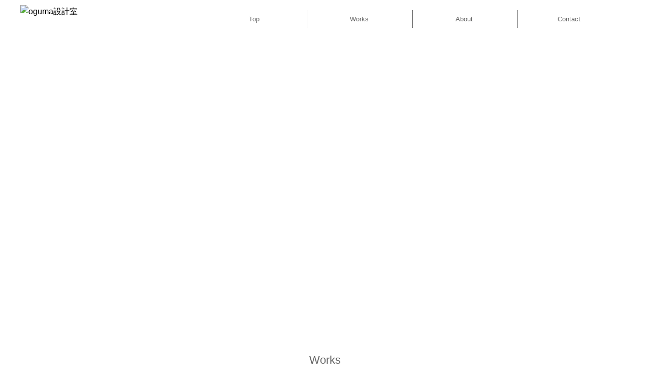

--- FILE ---
content_type: text/html; charset=UTF-8
request_url: https://arch.oguma-co.jp/category/%E3%83%AA%E3%83%8E%E3%83%99%E3%83%BC%E3%82%B7%E3%83%A7%E3%83%B3/
body_size: 13681
content:
<!DOCTYPE html>
<html lang="ja">
  <head>
    <meta charset="utf-8">
    <meta name="viewport" content="width=device-width,initial-scale=1.0,minimum-scale=1.0,user-scalable=yes">


    <title>oguma設計室 - oguma設計室／関西・大阪・住宅設計＋オーダー家具製作oguma設計室</title>
    <link rel="stylesheet" type="text/css" href="https://oguma-co.jp/oguma/wp-content/themes/oguma-bace2/reset.css">
    <link rel="stylesheet" href="https://www.oguma-co.jp/arch/wp-content/themes/arch/style.css" type="text/css">
<script src="https://kit.fontawesome.com/3ea4ddc3d9.js" crossorigin="anonymous"></script>
    
		<!-- All in One SEO 4.9.3 - aioseo.com -->
	<meta name="description" content="oguma設計室／関西・大阪・住宅設計＋オーダー家具製作" />
	<meta name="robots" content="max-image-preview:large" />
	<link rel="canonical" href="https://arch.oguma-co.jp" />
	<link rel="next" href="https://arch.oguma-co.jp/category/%E3%83%AA%E3%83%8E%E3%83%99%E3%83%BC%E3%82%B7%E3%83%A7%E3%83%B3/?paged=2" />
	<meta name="generator" content="All in One SEO (AIOSEO) 4.9.3" />
		<script type="application/ld+json" class="aioseo-schema">
			{"@context":"https:\/\/schema.org","@graph":[{"@type":"BreadcrumbList","@id":"https:\/\/arch.oguma-co.jp#breadcrumblist","itemListElement":[{"@type":"ListItem","@id":"https:\/\/arch.oguma-co.jp#listItem","position":1,"name":"Home"}]},{"@type":"CollectionPage","@id":"https:\/\/arch.oguma-co.jp#collectionpage","url":"https:\/\/arch.oguma-co.jp","name":"oguma\u8a2d\u8a08\u5ba4 - oguma\u8a2d\u8a08\u5ba4\uff0f\u95a2\u897f\u30fb\u5927\u962a\u30fb\u4f4f\u5b85\u8a2d\u8a08\uff0b\u30aa\u30fc\u30c0\u30fc\u5bb6\u5177\u88fd\u4f5c","description":"oguma\u8a2d\u8a08\u5ba4\uff0f\u95a2\u897f\u30fb\u5927\u962a\u30fb\u4f4f\u5b85\u8a2d\u8a08\uff0b\u30aa\u30fc\u30c0\u30fc\u5bb6\u5177\u88fd\u4f5c","inLanguage":"ja","isPartOf":{"@id":"https:\/\/arch.oguma-co.jp\/#website"},"breadcrumb":{"@id":"https:\/\/arch.oguma-co.jp#breadcrumblist"},"about":{"@id":"https:\/\/arch.oguma-co.jp\/#organization"}},{"@type":"Organization","@id":"https:\/\/arch.oguma-co.jp\/#organization","name":"oguma\u8a2d\u8a08\u5ba4","description":"oguma\u8a2d\u8a08\u5ba4\uff0f\u95a2\u897f\u30fb\u5927\u962a\u30fb\u4f4f\u5b85\u8a2d\u8a08\uff0b\u30aa\u30fc\u30c0\u30fc\u5bb6\u5177\u88fd\u4f5c","url":"https:\/\/arch.oguma-co.jp\/","logo":{"@type":"ImageObject","url":"https:\/\/www.oguma-co.jp\/arch\/wp-content\/uploads\/2025\/01\/kenchiku.jpg","@id":"https:\/\/arch.oguma-co.jp\/#organizationLogo","width":512,"height":512,"caption":"kenchiku"},"image":{"@id":"https:\/\/arch.oguma-co.jp\/#organizationLogo"}},{"@type":"WebSite","@id":"https:\/\/arch.oguma-co.jp\/#website","url":"https:\/\/arch.oguma-co.jp\/","name":"oguma\u8a2d\u8a08\u5ba4","description":"oguma\u8a2d\u8a08\u5ba4\uff0f\u95a2\u897f\u30fb\u5927\u962a\u30fb\u4f4f\u5b85\u8a2d\u8a08\uff0b\u30aa\u30fc\u30c0\u30fc\u5bb6\u5177\u88fd\u4f5c","inLanguage":"ja","publisher":{"@id":"https:\/\/arch.oguma-co.jp\/#organization"}}]}
		</script>
		<!-- All in One SEO -->

<link rel='dns-prefetch' href='//www.oguma-co.jp' />
<style id='wp-img-auto-sizes-contain-inline-css' type='text/css'>
img:is([sizes=auto i],[sizes^="auto," i]){contain-intrinsic-size:3000px 1500px}
/*# sourceURL=wp-img-auto-sizes-contain-inline-css */
</style>
<style id='wp-emoji-styles-inline-css' type='text/css'>

	img.wp-smiley, img.emoji {
		display: inline !important;
		border: none !important;
		box-shadow: none !important;
		height: 1em !important;
		width: 1em !important;
		margin: 0 0.07em !important;
		vertical-align: -0.1em !important;
		background: none !important;
		padding: 0 !important;
	}
/*# sourceURL=wp-emoji-styles-inline-css */
</style>
<style id='wp-block-library-inline-css' type='text/css'>
:root{--wp-block-synced-color:#7a00df;--wp-block-synced-color--rgb:122,0,223;--wp-bound-block-color:var(--wp-block-synced-color);--wp-editor-canvas-background:#ddd;--wp-admin-theme-color:#007cba;--wp-admin-theme-color--rgb:0,124,186;--wp-admin-theme-color-darker-10:#006ba1;--wp-admin-theme-color-darker-10--rgb:0,107,160.5;--wp-admin-theme-color-darker-20:#005a87;--wp-admin-theme-color-darker-20--rgb:0,90,135;--wp-admin-border-width-focus:2px}@media (min-resolution:192dpi){:root{--wp-admin-border-width-focus:1.5px}}.wp-element-button{cursor:pointer}:root .has-very-light-gray-background-color{background-color:#eee}:root .has-very-dark-gray-background-color{background-color:#313131}:root .has-very-light-gray-color{color:#eee}:root .has-very-dark-gray-color{color:#313131}:root .has-vivid-green-cyan-to-vivid-cyan-blue-gradient-background{background:linear-gradient(135deg,#00d084,#0693e3)}:root .has-purple-crush-gradient-background{background:linear-gradient(135deg,#34e2e4,#4721fb 50%,#ab1dfe)}:root .has-hazy-dawn-gradient-background{background:linear-gradient(135deg,#faaca8,#dad0ec)}:root .has-subdued-olive-gradient-background{background:linear-gradient(135deg,#fafae1,#67a671)}:root .has-atomic-cream-gradient-background{background:linear-gradient(135deg,#fdd79a,#004a59)}:root .has-nightshade-gradient-background{background:linear-gradient(135deg,#330968,#31cdcf)}:root .has-midnight-gradient-background{background:linear-gradient(135deg,#020381,#2874fc)}:root{--wp--preset--font-size--normal:16px;--wp--preset--font-size--huge:42px}.has-regular-font-size{font-size:1em}.has-larger-font-size{font-size:2.625em}.has-normal-font-size{font-size:var(--wp--preset--font-size--normal)}.has-huge-font-size{font-size:var(--wp--preset--font-size--huge)}.has-text-align-center{text-align:center}.has-text-align-left{text-align:left}.has-text-align-right{text-align:right}.has-fit-text{white-space:nowrap!important}#end-resizable-editor-section{display:none}.aligncenter{clear:both}.items-justified-left{justify-content:flex-start}.items-justified-center{justify-content:center}.items-justified-right{justify-content:flex-end}.items-justified-space-between{justify-content:space-between}.screen-reader-text{border:0;clip-path:inset(50%);height:1px;margin:-1px;overflow:hidden;padding:0;position:absolute;width:1px;word-wrap:normal!important}.screen-reader-text:focus{background-color:#ddd;clip-path:none;color:#444;display:block;font-size:1em;height:auto;left:5px;line-height:normal;padding:15px 23px 14px;text-decoration:none;top:5px;width:auto;z-index:100000}html :where(.has-border-color){border-style:solid}html :where([style*=border-top-color]){border-top-style:solid}html :where([style*=border-right-color]){border-right-style:solid}html :where([style*=border-bottom-color]){border-bottom-style:solid}html :where([style*=border-left-color]){border-left-style:solid}html :where([style*=border-width]){border-style:solid}html :where([style*=border-top-width]){border-top-style:solid}html :where([style*=border-right-width]){border-right-style:solid}html :where([style*=border-bottom-width]){border-bottom-style:solid}html :where([style*=border-left-width]){border-left-style:solid}html :where(img[class*=wp-image-]){height:auto;max-width:100%}:where(figure){margin:0 0 1em}html :where(.is-position-sticky){--wp-admin--admin-bar--position-offset:var(--wp-admin--admin-bar--height,0px)}@media screen and (max-width:600px){html :where(.is-position-sticky){--wp-admin--admin-bar--position-offset:0px}}

/*# sourceURL=wp-block-library-inline-css */
</style><style id='global-styles-inline-css' type='text/css'>
:root{--wp--preset--aspect-ratio--square: 1;--wp--preset--aspect-ratio--4-3: 4/3;--wp--preset--aspect-ratio--3-4: 3/4;--wp--preset--aspect-ratio--3-2: 3/2;--wp--preset--aspect-ratio--2-3: 2/3;--wp--preset--aspect-ratio--16-9: 16/9;--wp--preset--aspect-ratio--9-16: 9/16;--wp--preset--color--black: #000000;--wp--preset--color--cyan-bluish-gray: #abb8c3;--wp--preset--color--white: #ffffff;--wp--preset--color--pale-pink: #f78da7;--wp--preset--color--vivid-red: #cf2e2e;--wp--preset--color--luminous-vivid-orange: #ff6900;--wp--preset--color--luminous-vivid-amber: #fcb900;--wp--preset--color--light-green-cyan: #7bdcb5;--wp--preset--color--vivid-green-cyan: #00d084;--wp--preset--color--pale-cyan-blue: #8ed1fc;--wp--preset--color--vivid-cyan-blue: #0693e3;--wp--preset--color--vivid-purple: #9b51e0;--wp--preset--gradient--vivid-cyan-blue-to-vivid-purple: linear-gradient(135deg,rgb(6,147,227) 0%,rgb(155,81,224) 100%);--wp--preset--gradient--light-green-cyan-to-vivid-green-cyan: linear-gradient(135deg,rgb(122,220,180) 0%,rgb(0,208,130) 100%);--wp--preset--gradient--luminous-vivid-amber-to-luminous-vivid-orange: linear-gradient(135deg,rgb(252,185,0) 0%,rgb(255,105,0) 100%);--wp--preset--gradient--luminous-vivid-orange-to-vivid-red: linear-gradient(135deg,rgb(255,105,0) 0%,rgb(207,46,46) 100%);--wp--preset--gradient--very-light-gray-to-cyan-bluish-gray: linear-gradient(135deg,rgb(238,238,238) 0%,rgb(169,184,195) 100%);--wp--preset--gradient--cool-to-warm-spectrum: linear-gradient(135deg,rgb(74,234,220) 0%,rgb(151,120,209) 20%,rgb(207,42,186) 40%,rgb(238,44,130) 60%,rgb(251,105,98) 80%,rgb(254,248,76) 100%);--wp--preset--gradient--blush-light-purple: linear-gradient(135deg,rgb(255,206,236) 0%,rgb(152,150,240) 100%);--wp--preset--gradient--blush-bordeaux: linear-gradient(135deg,rgb(254,205,165) 0%,rgb(254,45,45) 50%,rgb(107,0,62) 100%);--wp--preset--gradient--luminous-dusk: linear-gradient(135deg,rgb(255,203,112) 0%,rgb(199,81,192) 50%,rgb(65,88,208) 100%);--wp--preset--gradient--pale-ocean: linear-gradient(135deg,rgb(255,245,203) 0%,rgb(182,227,212) 50%,rgb(51,167,181) 100%);--wp--preset--gradient--electric-grass: linear-gradient(135deg,rgb(202,248,128) 0%,rgb(113,206,126) 100%);--wp--preset--gradient--midnight: linear-gradient(135deg,rgb(2,3,129) 0%,rgb(40,116,252) 100%);--wp--preset--font-size--small: 13px;--wp--preset--font-size--medium: 20px;--wp--preset--font-size--large: 36px;--wp--preset--font-size--x-large: 42px;--wp--preset--spacing--20: 0.44rem;--wp--preset--spacing--30: 0.67rem;--wp--preset--spacing--40: 1rem;--wp--preset--spacing--50: 1.5rem;--wp--preset--spacing--60: 2.25rem;--wp--preset--spacing--70: 3.38rem;--wp--preset--spacing--80: 5.06rem;--wp--preset--shadow--natural: 6px 6px 9px rgba(0, 0, 0, 0.2);--wp--preset--shadow--deep: 12px 12px 50px rgba(0, 0, 0, 0.4);--wp--preset--shadow--sharp: 6px 6px 0px rgba(0, 0, 0, 0.2);--wp--preset--shadow--outlined: 6px 6px 0px -3px rgb(255, 255, 255), 6px 6px rgb(0, 0, 0);--wp--preset--shadow--crisp: 6px 6px 0px rgb(0, 0, 0);}:where(.is-layout-flex){gap: 0.5em;}:where(.is-layout-grid){gap: 0.5em;}body .is-layout-flex{display: flex;}.is-layout-flex{flex-wrap: wrap;align-items: center;}.is-layout-flex > :is(*, div){margin: 0;}body .is-layout-grid{display: grid;}.is-layout-grid > :is(*, div){margin: 0;}:where(.wp-block-columns.is-layout-flex){gap: 2em;}:where(.wp-block-columns.is-layout-grid){gap: 2em;}:where(.wp-block-post-template.is-layout-flex){gap: 1.25em;}:where(.wp-block-post-template.is-layout-grid){gap: 1.25em;}.has-black-color{color: var(--wp--preset--color--black) !important;}.has-cyan-bluish-gray-color{color: var(--wp--preset--color--cyan-bluish-gray) !important;}.has-white-color{color: var(--wp--preset--color--white) !important;}.has-pale-pink-color{color: var(--wp--preset--color--pale-pink) !important;}.has-vivid-red-color{color: var(--wp--preset--color--vivid-red) !important;}.has-luminous-vivid-orange-color{color: var(--wp--preset--color--luminous-vivid-orange) !important;}.has-luminous-vivid-amber-color{color: var(--wp--preset--color--luminous-vivid-amber) !important;}.has-light-green-cyan-color{color: var(--wp--preset--color--light-green-cyan) !important;}.has-vivid-green-cyan-color{color: var(--wp--preset--color--vivid-green-cyan) !important;}.has-pale-cyan-blue-color{color: var(--wp--preset--color--pale-cyan-blue) !important;}.has-vivid-cyan-blue-color{color: var(--wp--preset--color--vivid-cyan-blue) !important;}.has-vivid-purple-color{color: var(--wp--preset--color--vivid-purple) !important;}.has-black-background-color{background-color: var(--wp--preset--color--black) !important;}.has-cyan-bluish-gray-background-color{background-color: var(--wp--preset--color--cyan-bluish-gray) !important;}.has-white-background-color{background-color: var(--wp--preset--color--white) !important;}.has-pale-pink-background-color{background-color: var(--wp--preset--color--pale-pink) !important;}.has-vivid-red-background-color{background-color: var(--wp--preset--color--vivid-red) !important;}.has-luminous-vivid-orange-background-color{background-color: var(--wp--preset--color--luminous-vivid-orange) !important;}.has-luminous-vivid-amber-background-color{background-color: var(--wp--preset--color--luminous-vivid-amber) !important;}.has-light-green-cyan-background-color{background-color: var(--wp--preset--color--light-green-cyan) !important;}.has-vivid-green-cyan-background-color{background-color: var(--wp--preset--color--vivid-green-cyan) !important;}.has-pale-cyan-blue-background-color{background-color: var(--wp--preset--color--pale-cyan-blue) !important;}.has-vivid-cyan-blue-background-color{background-color: var(--wp--preset--color--vivid-cyan-blue) !important;}.has-vivid-purple-background-color{background-color: var(--wp--preset--color--vivid-purple) !important;}.has-black-border-color{border-color: var(--wp--preset--color--black) !important;}.has-cyan-bluish-gray-border-color{border-color: var(--wp--preset--color--cyan-bluish-gray) !important;}.has-white-border-color{border-color: var(--wp--preset--color--white) !important;}.has-pale-pink-border-color{border-color: var(--wp--preset--color--pale-pink) !important;}.has-vivid-red-border-color{border-color: var(--wp--preset--color--vivid-red) !important;}.has-luminous-vivid-orange-border-color{border-color: var(--wp--preset--color--luminous-vivid-orange) !important;}.has-luminous-vivid-amber-border-color{border-color: var(--wp--preset--color--luminous-vivid-amber) !important;}.has-light-green-cyan-border-color{border-color: var(--wp--preset--color--light-green-cyan) !important;}.has-vivid-green-cyan-border-color{border-color: var(--wp--preset--color--vivid-green-cyan) !important;}.has-pale-cyan-blue-border-color{border-color: var(--wp--preset--color--pale-cyan-blue) !important;}.has-vivid-cyan-blue-border-color{border-color: var(--wp--preset--color--vivid-cyan-blue) !important;}.has-vivid-purple-border-color{border-color: var(--wp--preset--color--vivid-purple) !important;}.has-vivid-cyan-blue-to-vivid-purple-gradient-background{background: var(--wp--preset--gradient--vivid-cyan-blue-to-vivid-purple) !important;}.has-light-green-cyan-to-vivid-green-cyan-gradient-background{background: var(--wp--preset--gradient--light-green-cyan-to-vivid-green-cyan) !important;}.has-luminous-vivid-amber-to-luminous-vivid-orange-gradient-background{background: var(--wp--preset--gradient--luminous-vivid-amber-to-luminous-vivid-orange) !important;}.has-luminous-vivid-orange-to-vivid-red-gradient-background{background: var(--wp--preset--gradient--luminous-vivid-orange-to-vivid-red) !important;}.has-very-light-gray-to-cyan-bluish-gray-gradient-background{background: var(--wp--preset--gradient--very-light-gray-to-cyan-bluish-gray) !important;}.has-cool-to-warm-spectrum-gradient-background{background: var(--wp--preset--gradient--cool-to-warm-spectrum) !important;}.has-blush-light-purple-gradient-background{background: var(--wp--preset--gradient--blush-light-purple) !important;}.has-blush-bordeaux-gradient-background{background: var(--wp--preset--gradient--blush-bordeaux) !important;}.has-luminous-dusk-gradient-background{background: var(--wp--preset--gradient--luminous-dusk) !important;}.has-pale-ocean-gradient-background{background: var(--wp--preset--gradient--pale-ocean) !important;}.has-electric-grass-gradient-background{background: var(--wp--preset--gradient--electric-grass) !important;}.has-midnight-gradient-background{background: var(--wp--preset--gradient--midnight) !important;}.has-small-font-size{font-size: var(--wp--preset--font-size--small) !important;}.has-medium-font-size{font-size: var(--wp--preset--font-size--medium) !important;}.has-large-font-size{font-size: var(--wp--preset--font-size--large) !important;}.has-x-large-font-size{font-size: var(--wp--preset--font-size--x-large) !important;}
/*# sourceURL=global-styles-inline-css */
</style>

<style id='classic-theme-styles-inline-css' type='text/css'>
/*! This file is auto-generated */
.wp-block-button__link{color:#fff;background-color:#32373c;border-radius:9999px;box-shadow:none;text-decoration:none;padding:calc(.667em + 2px) calc(1.333em + 2px);font-size:1.125em}.wp-block-file__button{background:#32373c;color:#fff;text-decoration:none}
/*# sourceURL=/wp-includes/css/classic-themes.min.css */
</style>
<link rel='stylesheet' id='hamburger.css-css' href='https://www.oguma-co.jp/arch/wp-content/plugins/wp-responsive-menu/assets/css/wpr-hamburger.css?ver=3.2.1' type='text/css' media='all' />
<link rel='stylesheet' id='wprmenu.css-css' href='https://www.oguma-co.jp/arch/wp-content/plugins/wp-responsive-menu/assets/css/wprmenu.css?ver=3.2.1' type='text/css' media='all' />
<style id='wprmenu.css-inline-css' type='text/css'>
@media only screen and ( max-width: 600px ) {html body div.wprm-wrapper {overflow: scroll;}#wprmenu_bar {background-image: url();background-size: cover ;background-repeat: repeat;}#wprmenu_bar {background-color: #ffffff;}html body div#mg-wprm-wrap .wpr_submit .icon.icon-search {color: #ffffff;}#wprmenu_bar .menu_title,#wprmenu_bar .wprmenu_icon_menu,#wprmenu_bar .menu_title a {color: #000000;}#wprmenu_bar .menu_title a {font-size: 20px;font-weight: normal;}#mg-wprm-wrap li.menu-item a {font-size: 15px;text-transform: uppercase;font-weight: normal;}#mg-wprm-wrap li.menu-item-has-children ul.sub-menu a {font-size: 15px;text-transform: uppercase;font-weight: normal;}#mg-wprm-wrap li.current-menu-item > a {background: #ffffff;}#mg-wprm-wrap li.current-menu-item > a,#mg-wprm-wrap li.current-menu-item span.wprmenu_icon{color: #000000 !important;}#mg-wprm-wrap {background-color: #ffffff;}.cbp-spmenu-push-toright,.cbp-spmenu-push-toright .mm-slideout {left: 70% ;}.cbp-spmenu-push-toleft {left: -70% ;}#mg-wprm-wrap.cbp-spmenu-right,#mg-wprm-wrap.cbp-spmenu-left,#mg-wprm-wrap.cbp-spmenu-right.custom,#mg-wprm-wrap.cbp-spmenu-left.custom,.cbp-spmenu-vertical {width: 70%;max-width: 400px;}#mg-wprm-wrap ul#wprmenu_menu_ul li.menu-item a,div#mg-wprm-wrap ul li span.wprmenu_icon {color: #000000;}#mg-wprm-wrap ul#wprmenu_menu_ul li.menu-item:valid ~ a{color: #000000;}#mg-wprm-wrap ul#wprmenu_menu_ul li.menu-item a:hover {background: #cccccc;color: #000000 !important;}div#mg-wprm-wrap ul>li:hover>span.wprmenu_icon {color: #000000 !important;}.wprmenu_bar .hamburger-inner,.wprmenu_bar .hamburger-inner::before,.wprmenu_bar .hamburger-inner::after {background: #565656;}.wprmenu_bar .hamburger:hover .hamburger-inner,.wprmenu_bar .hamburger:hover .hamburger-inner::before,.wprmenu_bar .hamburger:hover .hamburger-inner::after {background: #7c7c7c;}#wprmenu_menu.left {width:70%;left: -70%;right: auto;}#wprmenu_menu.right {width:70%;right: -70%;left: auto;}.wprmenu_bar .hamburger {float: right;}.wprmenu_bar #custom_menu_icon.hamburger {top: px;right: 0px;float: right;background-color: #cccccc;}html body div#wprmenu_bar {padding-top: 16.5px;padding-bottom: 16.5px;}.wprmenu_bar div.wpr_search form {top: 46.5px;}html body div#wprmenu_bar {height : 60px;}#mg-wprm-wrap.cbp-spmenu-left,#mg-wprm-wrap.cbp-spmenu-right,#mg-widgetmenu-wrap.cbp-spmenu-widget-left,#mg-widgetmenu-wrap.cbp-spmenu-widget-right {top: 60px !important;}.wpr_custom_menu #custom_menu_icon {display: block;}html { padding-top: 42px !important; }#wprmenu_bar,#mg-wprm-wrap { display: block; }div#wpadminbar { position: fixed; }}
/*# sourceURL=wprmenu.css-inline-css */
</style>
<link rel='stylesheet' id='wpr_icons-css' href='https://www.oguma-co.jp/arch/wp-content/plugins/wp-responsive-menu/inc/assets/icons/wpr-icons.css?ver=3.2.1' type='text/css' media='all' />
<script type="text/javascript" src="https://www.oguma-co.jp/arch/wp-includes/js/jquery/jquery.min.js?ver=3.7.1" id="jquery-core-js"></script>
<script type="text/javascript" src="https://www.oguma-co.jp/arch/wp-includes/js/jquery/jquery-migrate.min.js?ver=3.4.1" id="jquery-migrate-js"></script>
<script type="text/javascript" src="https://www.oguma-co.jp/arch/wp-content/plugins/wp-responsive-menu/assets/js/modernizr.custom.js?ver=3.2.1" id="modernizr-js"></script>
<script type="text/javascript" src="https://www.oguma-co.jp/arch/wp-content/plugins/wp-responsive-menu/assets/js/touchSwipe.js?ver=3.2.1" id="touchSwipe-js"></script>
<script type="text/javascript" id="wprmenu.js-js-extra">
/* <![CDATA[ */
var wprmenu = {"zooming":"","from_width":"600","push_width":"400","menu_width":"70","parent_click":"","swipe":"","enable_overlay":"","wprmenuDemoId":""};
//# sourceURL=wprmenu.js-js-extra
/* ]]> */
</script>
<script type="text/javascript" src="https://www.oguma-co.jp/arch/wp-content/plugins/wp-responsive-menu/assets/js/wprmenu.js?ver=3.2.1" id="wprmenu.js-js"></script>
<link rel="https://api.w.org/" href="https://arch.oguma-co.jp/index.php?rest_route=/" /><link rel="EditURI" type="application/rsd+xml" title="RSD" href="https://www.oguma-co.jp/arch/xmlrpc.php?rsd" />
<meta name="generator" content="WordPress 6.9" />
<noscript><style>.lazyload[data-src]{display:none !important;}</style></noscript><style>.lazyload{background-image:none !important;}.lazyload:before{background-image:none !important;}</style><link rel="icon" href="https://www.oguma-co.jp/arch/wp-content/uploads/2022/10/cropped-kuma-32x32.jpg" sizes="32x32" />
<link rel="icon" href="https://www.oguma-co.jp/arch/wp-content/uploads/2022/10/cropped-kuma-192x192.jpg" sizes="192x192" />
<link rel="apple-touch-icon" href="https://www.oguma-co.jp/arch/wp-content/uploads/2022/10/cropped-kuma-180x180.jpg" />
<meta name="msapplication-TileImage" content="https://www.oguma-co.jp/arch/wp-content/uploads/2022/10/cropped-kuma-270x270.jpg" />
<!--プラグインが動かなくなるので必ず入れる-->
    <meta property="og:title" content="oguma設計室">
    <meta property="og:type" content="website">
    <meta property="og:url" content="https://arch.oguma-co.jp/">
    <meta property="og:image" content="https://www.oguma-co.jp/arch/wp-content/themes/arch/img/logo.png">



    <script>
  (function(i,s,o,g,r,a,m){i['GoogleAnalyticsObject']=r;i[r]=i[r]||function(){
  (i[r].q=i[r].q||[]).push(arguments)},i[r].l=1*new Date();a=s.createElement(o),
  m=s.getElementsByTagName(o)[0];a.async=1;a.src=g;m.parentNode.insertBefore(a,m)
  })(window,document,'script','https://www.google-analytics.com/analytics.js','ga');

  ga('create', 'UA-96168264-1', 'auto');
  ga('send', 'pageview');

</script>

<link rel="shortcut icon" href="https://www.oguma-co.jp/arch/wp-content/themes/arch/img/favicon.ico" type="image/vnd.microsoft.icon">

<script src="https://ajax.googleapis.com/ajax/libs/jquery/3.3.1/jquery.min.js"></script>


<script>
window.onload = function() {
  scroll_effect();

  $(window).scroll(function(){
   scroll_effect();
  });

  function scroll_effect(){
   $('.effect-fade').each(function(){
    var elemPos = $(this).offset().top;
    var scroll = $(window).scrollTop();
    var windowHeight = $(window).height();
    if (scroll > elemPos - windowHeight){
     $(this).addClass('effect-scroll');
    }
   });
  }
};
</script>

<script>


    $(function(){

    $(window).scroll(function (){

        $('.fade').each(function(){

            var targetElement = $(this).offset().top;

            var scroll = $(window).scrollTop();

            var windowHeight = $(window).height();

            if (scroll > targetElement - windowHeight + 200){

                $(this).css('opacity','1');

                $(this).css('transform','translateY(0)');

            }

        });

    });

});

</script>


<div class="hamburger-menu">
        <input type="checkbox" id="menu-btn-check">
        <label for="menu-btn-check" class="menu-btn"><span></span></label>

        <!--ここからメニュー-->
                <div class="menu-content">
                  <div class="menu-sumaho-menu-container"><ul id="menu-sumaho-menu" class="menu"><li id="menu-item-1011" class="menu-item menu-item-type-custom menu-item-object-custom current-menu-item menu-item-home menu-item-1011"><a href="https://arch.oguma-co.jp/">TOP</a></li>
<li id="menu-item-389" class="menu-item menu-item-type-post_type menu-item-object-page menu-item-389"><a href="https://arch.oguma-co.jp/?page_id=2">Works</a></li>
<li id="menu-item-387" class="menu-item menu-item-type-post_type menu-item-object-page menu-item-387"><a href="https://arch.oguma-co.jp/?page_id=293">About</a></li>
<li id="menu-item-388" class="menu-item menu-item-type-post_type menu-item-object-page menu-item-388"><a href="https://arch.oguma-co.jp/?page_id=184">お問い合わせ</a></li>
<li id="menu-item-394" class="menu-item menu-item-type-custom menu-item-object-custom menu-item-394"><a href="https://www.instagram.com/oguma_llc/"><i class="fa-brands fa-instagram"></i> instagram</a></li>
</ul></div>                </div>
                <!--ここまでメニュー-->

    </div><!--ここまで hamburger-menu-->


  <link rel='stylesheet' id='metaslider-flex-slider-css' href='https://www.oguma-co.jp/arch/wp-content/plugins/ml-slider/assets/sliders/flexslider/flexslider.css?ver=3.104.0' type='text/css' media='all' property='stylesheet' />
<link rel='stylesheet' id='metaslider-public-css' href='https://www.oguma-co.jp/arch/wp-content/plugins/ml-slider/assets/metaslider/public.css?ver=3.104.0' type='text/css' media='all' property='stylesheet' />
<style id='metaslider-public-inline-css' type='text/css'>
#metaslider-id-930 .flexslider .flex-direction-nav li a { background: #333333 }
#metaslider-id-930 .flexslider .flex-direction-nav li a:hover { background: #333333 }
#metaslider-id-930 .flexslider .flex-direction-nav li a:after { background-color: #ffffff }
#metaslider-id-930 .flexslider .flex-direction-nav li a:hover:after { background-color: #ffffff }
#metaslider-id-930 .flexslider .flex-control-nav li a:not(.flex-active) { background: rgba(0,0,0,0.5) }
#metaslider-id-930 .flexslider .flex-control-nav li a:hover { background: rgba(0,0,0,0.7) }
#metaslider-id-930 .flexslider .flex-control-nav li a.flex-active { background: rgba(0,0,0,0.9) }
#metaslider-id-930 .flexslider .caption-wrap { background: #000000 }
#metaslider-id-930 .flexslider .caption-wrap { color: #ffffff }
#metaslider-id-930 .flexslider .caption-wrap a { color: #ffffff }
#metaslider-id-930 .flexslider .flex-pauseplay .flex-pause, #metaslider-id-930 .flexslider .flex-pauseplay .flex-play { background-color: #000000 }
#metaslider-id-930 .flexslider .flex-pauseplay a:hover { background-color: #000000 }
#metaslider-id-930 .flexslider .flex-pauseplay a:before { color: #ffffff }
#metaslider-id-930 .flexslider .flex-pauseplay a:hover:before { color: #ffffff }
#metaslider-id-930 .flex-viewport, #metaslider-id-930 .slides { background: #fff }
#metaslider-id-930 .flexslider .flex-progress-bar { background-color: #fff }
@media only screen and (max-width: 767px) { .hide-arrows-smartphone .flex-direction-nav, .hide-navigation-smartphone .flex-control-paging, .hide-navigation-smartphone .flex-control-nav, .hide-navigation-smartphone .filmstrip, .hide-slideshow-smartphone, .metaslider-hidden-content.hide-smartphone{ display: none!important; }}@media only screen and (min-width : 768px) and (max-width: 1023px) { .hide-arrows-tablet .flex-direction-nav, .hide-navigation-tablet .flex-control-paging, .hide-navigation-tablet .flex-control-nav, .hide-navigation-tablet .filmstrip, .hide-slideshow-tablet, .metaslider-hidden-content.hide-tablet{ display: none!important; }}@media only screen and (min-width : 1024px) and (max-width: 1439px) { .hide-arrows-laptop .flex-direction-nav, .hide-navigation-laptop .flex-control-paging, .hide-navigation-laptop .flex-control-nav, .hide-navigation-laptop .filmstrip, .hide-slideshow-laptop, .metaslider-hidden-content.hide-laptop{ display: none!important; }}@media only screen and (min-width : 1440px) { .hide-arrows-desktop .flex-direction-nav, .hide-navigation-desktop .flex-control-paging, .hide-navigation-desktop .flex-control-nav, .hide-navigation-desktop .filmstrip, .hide-slideshow-desktop, .metaslider-hidden-content.hide-desktop{ display: none!important; }}
/*# sourceURL=metaslider-public-inline-css */
</style>
<link rel='stylesheet' id='metaslider_default-base_theme_styles-css' href='https://www.oguma-co.jp/arch/wp-content/plugins/ml-slider/themes/default-base/v1.0.0/style.css?ver=3.104.0' type='text/css' media='all' property='stylesheet' />
</head>

  <body>

    <div id="fb-root"></div>
<script>(function(d, s, id) {
  var js, fjs = d.getElementsByTagName(s)[0];
  if (d.getElementById(id)) return;
  js = d.createElement(s); js.id = id;
  js.src = "//connect.facebook.net/ja_JP/sdk.js#xfbml=1&version=v2.8";
  fjs.parentNode.insertBefore(js, fjs);
}(document, 'script', 'facebook-jssdk'));</script>

    <div id="header" class="container">



<div id="headerNav">
<a href="https://arch.oguma-co.jp/">  <div id="logo"><img src="[data-uri]" alt="oguma設計室" data-src="https://www.oguma-co.jp/arch/wp-content/themes/arch/img/logo.png" decoding="async" class="lazyload" data-eio-rwidth="800" data-eio-rheight="159"><noscript><img src="https://www.oguma-co.jp/arch/wp-content/themes/arch/img/logo.png" alt="oguma設計室" data-eio="l"></noscript></div></a>
<div class="menu-main-menu-container"><ul id="menu-main-menu" class="menu"><li id="menu-item-190" class="menu-item menu-item-type-custom menu-item-object-custom current-menu-item menu-item-home menu-item-190"><a href="https://arch.oguma-co.jp/">Top</a></li>
<li id="menu-item-189" class="menu-item menu-item-type-post_type menu-item-object-page menu-item-189"><a href="https://arch.oguma-co.jp/?page_id=2">Works</a></li>
<li id="menu-item-297" class="menu-item menu-item-type-post_type menu-item-object-page menu-item-297"><a href="https://arch.oguma-co.jp/?page_id=293">About</a></li>
<li id="menu-item-187" class="menu-item menu-item-type-post_type menu-item-object-page menu-item-187"><a href="https://arch.oguma-co.jp/?page_id=184">Contact</a></li>
</ul></div></div>







</div><!-- header -->



  <div id="main" class="container">

<div class="slideshow">
<div id="metaslider-id-930" style="width: 100%;" class="ml-slider-3-104-0 metaslider metaslider-flex metaslider-930 ml-slider ms-theme-default-base nav-hidden" role="region" aria-label="New Slideshow" data-height="500" data-width="1200">
    <div id="metaslider_container_930">
        <div id="metaslider_930">
            <ul class='slides'>
                <li style="display: block; width: 100%;" class="slide-950 ms-image " aria-roledescription="slide" data-date="2025-05-20 10:47:15" data-filename="05.jpg" data-slide-type="image"><img src="[data-uri]" height="500" width="1200" alt="" class="slider-930 slide-950 msDefaultImage lazyload" title="05" data-src="https://www.oguma-co.jp/arch/wp-content/uploads/2022/12/05.jpg" decoding="async" data-eio-rwidth="1200" data-eio-rheight="500" /><noscript><img src="https://www.oguma-co.jp/arch/wp-content/uploads/2022/12/05.jpg" height="500" width="1200" alt="" class="slider-930 slide-950 msDefaultImage" title="05" data-eio="l" /></noscript></li>
                <li style="display: none; width: 100%;" class="slide-939 ms-image " aria-roledescription="slide" data-date="2025-05-20 10:26:47" data-filename="14.jpg" data-slide-type="image"><img src="[data-uri]" height="500" width="1200" alt="" class="slider-930 slide-939 msDefaultImage lazyload" title="14" data-src="https://www.oguma-co.jp/arch/wp-content/uploads/2022/12/14.jpg" decoding="async" data-eio-rwidth="1200" data-eio-rheight="500" /><noscript><img src="https://www.oguma-co.jp/arch/wp-content/uploads/2022/12/14.jpg" height="500" width="1200" alt="" class="slider-930 slide-939 msDefaultImage" title="14" data-eio="l" /></noscript></li>
                <li style="display: none; width: 100%;" class="slide-947 ms-image " aria-roledescription="slide" data-date="2025-05-20 10:39:13" data-filename="nakata_tei1_8-1-1200x500-1.jpg" data-slide-type="image"><img src="[data-uri]" height="500" width="1200" alt="" class="slider-930 slide-947 msDefaultImage lazyload" title="nakata_tei1_8-1-1200x500" data-src="https://www.oguma-co.jp/arch/wp-content/uploads/2022/10/nakata_tei1_8-1-1200x500-1.jpg" decoding="async" data-eio-rwidth="1200" data-eio-rheight="500" /><noscript><img src="https://www.oguma-co.jp/arch/wp-content/uploads/2022/10/nakata_tei1_8-1-1200x500-1.jpg" height="500" width="1200" alt="" class="slider-930 slide-947 msDefaultImage" title="nakata_tei1_8-1-1200x500" data-eio="l" /></noscript></li>
                <li style="display: none; width: 100%;" class="slide-940 ms-image " aria-roledescription="slide" data-date="2025-05-20 10:26:47" data-filename="13.jpg" data-slide-type="image"><img src="[data-uri]" height="500" width="1200" alt="" class="slider-930 slide-940 msDefaultImage lazyload" title="13" data-src="https://www.oguma-co.jp/arch/wp-content/uploads/2022/12/13.jpg" decoding="async" data-eio-rwidth="1200" data-eio-rheight="500" /><noscript><img src="https://www.oguma-co.jp/arch/wp-content/uploads/2022/12/13.jpg" height="500" width="1200" alt="" class="slider-930 slide-940 msDefaultImage" title="13" data-eio="l" /></noscript></li>
                <li style="display: none; width: 100%;" class="slide-944 ms-image " aria-roledescription="slide" data-date="2025-05-20 10:35:05" data-filename="pan.jpg" data-slide-type="image"><img src="[data-uri]" height="500" width="1200" alt="" class="slider-930 slide-944 msDefaultImage lazyload" title="pan" data-src="https://www.oguma-co.jp/arch/wp-content/uploads/2023/02/pan.jpg" decoding="async" data-eio-rwidth="1200" data-eio-rheight="500" /><noscript><img src="https://www.oguma-co.jp/arch/wp-content/uploads/2023/02/pan.jpg" height="500" width="1200" alt="" class="slider-930 slide-944 msDefaultImage" title="pan" data-eio="l" /></noscript></li>
                <li style="display: none; width: 100%;" class="slide-1106 ms-image " aria-roledescription="slide" data-date="2025-11-07 12:28:21" data-filename="aor71028s-33-1200x500.jpg" data-slide-type="image"><img src="[data-uri]" height="500" width="1200" alt="" class="slider-930 slide-1106 msDefaultImage lazyload" title="aor71028s-33" data-src="https://www.oguma-co.jp/arch/wp-content/uploads/2025/05/aor71028s-33-1200x500.jpg" decoding="async" data-eio-rwidth="1200" data-eio-rheight="500" /><noscript><img src="https://www.oguma-co.jp/arch/wp-content/uploads/2025/05/aor71028s-33-1200x500.jpg" height="500" width="1200" alt="" class="slider-930 slide-1106 msDefaultImage" title="aor71028s-33" data-eio="l" /></noscript></li>
                <li style="display: none; width: 100%;" class="slide-946 ms-image " aria-roledescription="slide" data-date="2025-05-20 10:38:59" data-filename="matsui_sou_1-1-e1665031307909-800x333-1-799x333.jpg" data-slide-type="image"><img src="[data-uri]" height="500" width="1200" alt="" class="slider-930 slide-946 msDefaultImage lazyload" title="matsui_sou_1-1-e1665031307909-800x333" data-src="https://www.oguma-co.jp/arch/wp-content/uploads/2022/10/matsui_sou_1-1-e1665031307909-800x333-1-799x333.jpg" decoding="async" data-eio-rwidth="799" data-eio-rheight="333" /><noscript><img src="https://www.oguma-co.jp/arch/wp-content/uploads/2022/10/matsui_sou_1-1-e1665031307909-800x333-1-799x333.jpg" height="500" width="1200" alt="" class="slider-930 slide-946 msDefaultImage" title="matsui_sou_1-1-e1665031307909-800x333" data-eio="l" /></noscript></li>
                <li style="display: none; width: 100%;" class="slide-951 ms-image " aria-roledescription="slide" data-date="2025-05-20 10:47:28" data-filename="01.jpg" data-slide-type="image"><img src="[data-uri]" height="500" width="1200" alt="" class="slider-930 slide-951 msDefaultImage lazyload" title="01" data-src="https://www.oguma-co.jp/arch/wp-content/uploads/2022/12/01.jpg" decoding="async" data-eio-rwidth="1200" data-eio-rheight="500" /><noscript><img src="https://www.oguma-co.jp/arch/wp-content/uploads/2022/12/01.jpg" height="500" width="1200" alt="" class="slider-930 slide-951 msDefaultImage" title="01" data-eio="l" /></noscript></li>
                <li style="display: none; width: 100%;" class="slide-945 ms-image " aria-roledescription="slide" data-date="2025-05-20 10:38:59" data-filename="mino_machiya_1-1200x500-1.jpg" data-slide-type="image"><img src="[data-uri]" height="500" width="1200" alt="" class="slider-930 slide-945 msDefaultImage lazyload" title="mino_machiya_1-1200x500-1" data-src="https://www.oguma-co.jp/arch/wp-content/uploads/2022/10/mino_machiya_1-1200x500-1.jpg" decoding="async" data-eio-rwidth="1200" data-eio-rheight="500" /><noscript><img src="https://www.oguma-co.jp/arch/wp-content/uploads/2022/10/mino_machiya_1-1200x500-1.jpg" height="500" width="1200" alt="" class="slider-930 slide-945 msDefaultImage" title="mino_machiya_1-1200x500-1" data-eio="l" /></noscript></li>
                <li style="display: none; width: 100%;" class="slide-1107 ms-image " aria-roledescription="slide" data-date="2025-11-07 12:28:28" data-filename="aor71028s-28-1200x500.jpg" data-slide-type="image"><img src="[data-uri]" height="500" width="1200" alt="" class="slider-930 slide-1107 msDefaultImage lazyload" title="aor71028s-28" data-src="https://www.oguma-co.jp/arch/wp-content/uploads/2025/05/aor71028s-28-1200x500.jpg" decoding="async" data-eio-rwidth="1200" data-eio-rheight="500" /><noscript><img src="https://www.oguma-co.jp/arch/wp-content/uploads/2025/05/aor71028s-28-1200x500.jpg" height="500" width="1200" alt="" class="slider-930 slide-1107 msDefaultImage" title="aor71028s-28" data-eio="l" /></noscript></li>
                <li style="display: none; width: 100%;" class="slide-1105 ms-image " aria-roledescription="slide" data-date="2025-11-07 12:28:05" data-filename="aor71028s-4-1200x500.jpg" data-slide-type="image"><img src="[data-uri]" height="500" width="1200" alt="" class="slider-930 slide-1105 msDefaultImage lazyload" title="aor71028s-4" data-src="https://www.oguma-co.jp/arch/wp-content/uploads/2025/05/aor71028s-4-1200x500.jpg" decoding="async" data-eio-rwidth="1200" data-eio-rheight="500" /><noscript><img src="https://www.oguma-co.jp/arch/wp-content/uploads/2025/05/aor71028s-4-1200x500.jpg" height="500" width="1200" alt="" class="slider-930 slide-1105 msDefaultImage" title="aor71028s-4" data-eio="l" /></noscript></li>
                <li style="display: none; width: 100%;" class="slide-1108 ms-image " aria-roledescription="slide" data-date="2025-11-07 12:28:35" data-filename="aor71028s-20-1200x500.jpg" data-slide-type="image"><img src="[data-uri]" height="500" width="1200" alt="" class="slider-930 slide-1108 msDefaultImage lazyload" title="aor71028s-20" data-src="https://www.oguma-co.jp/arch/wp-content/uploads/2025/05/aor71028s-20-1200x500.jpg" decoding="async" data-eio-rwidth="1200" data-eio-rheight="500" /><noscript><img src="https://www.oguma-co.jp/arch/wp-content/uploads/2025/05/aor71028s-20-1200x500.jpg" height="500" width="1200" alt="" class="slider-930 slide-1108 msDefaultImage" title="aor71028s-20" data-eio="l" /></noscript></li>
                <li style="display: none; width: 100%;" class="slide-938 ms-image " aria-roledescription="slide" data-date="2025-05-20 10:26:47" data-filename="12.jpg" data-slide-type="image"><img src="[data-uri]" height="500" width="1200" alt="" class="slider-930 slide-938 msDefaultImage lazyload" title="12" data-src="https://www.oguma-co.jp/arch/wp-content/uploads/2022/12/12.jpg" decoding="async" data-eio-rwidth="1200" data-eio-rheight="500" /><noscript><img src="https://www.oguma-co.jp/arch/wp-content/uploads/2022/12/12.jpg" height="500" width="1200" alt="" class="slider-930 slide-938 msDefaultImage" title="12" data-eio="l" /></noscript></li>
                <li style="display: none; width: 100%;" class="slide-949 ms-image " aria-roledescription="slide" data-date="2025-05-20 10:42:29" data-filename="IMG_2912-2.jpg" data-slide-type="image"><img src="[data-uri]" height="500" width="1200" alt="" class="slider-930 slide-949 msDefaultImage lazyload" title="IMG_2912-2" data-src="https://www.oguma-co.jp/arch/wp-content/uploads/2025/05/IMG_2912-2.jpg" decoding="async" data-eio-rwidth="1200" data-eio-rheight="500" /><noscript><img src="https://www.oguma-co.jp/arch/wp-content/uploads/2025/05/IMG_2912-2.jpg" height="500" width="1200" alt="" class="slider-930 slide-949 msDefaultImage" title="IMG_2912-2" data-eio="l" /></noscript></li>
                <li style="display: none; width: 100%;" class="slide-937 ms-image " aria-roledescription="slide" data-date="2025-05-20 10:26:34" data-filename="02.jpg" data-slide-type="image"><img src="[data-uri]" height="500" width="1200" alt="" class="slider-930 slide-937 msDefaultImage lazyload" title="02" data-src="https://www.oguma-co.jp/arch/wp-content/uploads/2022/12/02.jpg" decoding="async" data-eio-rwidth="1200" data-eio-rheight="500" /><noscript><img src="https://www.oguma-co.jp/arch/wp-content/uploads/2022/12/02.jpg" height="500" width="1200" alt="" class="slider-930 slide-937 msDefaultImage" title="02" data-eio="l" /></noscript></li>
                <li style="display: none; width: 100%;" class="slide-952 ms-image " aria-roledescription="slide" data-date="2025-05-20 10:48:09" data-filename="10.jpg" data-slide-type="image"><img src="[data-uri]" height="500" width="1200" alt="" class="slider-930 slide-952 msDefaultImage lazyload" title="10" data-src="https://www.oguma-co.jp/arch/wp-content/uploads/2022/12/10.jpg" decoding="async" data-eio-rwidth="1200" data-eio-rheight="500" /><noscript><img src="https://www.oguma-co.jp/arch/wp-content/uploads/2022/12/10.jpg" height="500" width="1200" alt="" class="slider-930 slide-952 msDefaultImage" title="10" data-eio="l" /></noscript></li>
            </ul>
        </div>
        
    </div>
</div></div>


<h1>Works</h1>

<div class="o-midashi2">新築戸建</div>
<div class="workshop"><!-- workshop -->
  <ul>
            <li>
            <div class="wsimg">
              <a href="https://arch.oguma-co.jp/?p=823">
              <img width="600" height="600" src="[data-uri]" class="attachment-thumbnail size-thumbnail wp-post-image lazyload" alt="岐阜の家" decoding="async" fetchpriority="high"   data-src="https://www.oguma-co.jp/arch/wp-content/uploads/2025/05/8b1424d65791c87469d4c118f0188eb5-2-600x600.jpg" data-srcset="https://www.oguma-co.jp/arch/wp-content/uploads/2025/05/8b1424d65791c87469d4c118f0188eb5-2-600x600.jpg 600w, https://www.oguma-co.jp/arch/wp-content/uploads/2025/05/8b1424d65791c87469d4c118f0188eb5-2-300x300.jpg 300w" data-sizes="auto" data-eio-rwidth="600" data-eio-rheight="600" /><noscript><img width="600" height="600" src="https://www.oguma-co.jp/arch/wp-content/uploads/2025/05/8b1424d65791c87469d4c118f0188eb5-2-600x600.jpg" class="attachment-thumbnail size-thumbnail wp-post-image" alt="岐阜の家" decoding="async" fetchpriority="high" srcset="https://www.oguma-co.jp/arch/wp-content/uploads/2025/05/8b1424d65791c87469d4c118f0188eb5-2-600x600.jpg 600w, https://www.oguma-co.jp/arch/wp-content/uploads/2025/05/8b1424d65791c87469d4c118f0188eb5-2-300x300.jpg 300w" sizes="(max-width: 600px) 100vw, 600px" data-eio="l" /></noscript></a></div>
            <div class="tyuou"><h2><a class="wstitle" href="https://arch.oguma-co.jp/?p=823">岐阜の家7</a></h2></div>

        </li>
            <li>
            <div class="wsimg">
              <a href="https://arch.oguma-co.jp/?p=512">
              <img width="600" height="600" src="[data-uri]" class="attachment-thumbnail size-thumbnail wp-post-image lazyload" alt="岐阜の家" decoding="async"   data-src="https://www.oguma-co.jp/arch/wp-content/uploads/2023/01/IMG_2912-1-600x600.jpg" data-srcset="https://www.oguma-co.jp/arch/wp-content/uploads/2023/01/IMG_2912-1-600x600.jpg 600w, https://www.oguma-co.jp/arch/wp-content/uploads/2023/01/IMG_2912-1-300x300.jpg 300w" data-sizes="auto" data-eio-rwidth="600" data-eio-rheight="600" /><noscript><img width="600" height="600" src="https://www.oguma-co.jp/arch/wp-content/uploads/2023/01/IMG_2912-1-600x600.jpg" class="attachment-thumbnail size-thumbnail wp-post-image" alt="岐阜の家" decoding="async" srcset="https://www.oguma-co.jp/arch/wp-content/uploads/2023/01/IMG_2912-1-600x600.jpg 600w, https://www.oguma-co.jp/arch/wp-content/uploads/2023/01/IMG_2912-1-300x300.jpg 300w" sizes="(max-width: 600px) 100vw, 600px" data-eio="l" /></noscript></a></div>
            <div class="tyuou"><h2><a class="wstitle" href="https://arch.oguma-co.jp/?p=512">岐阜の家5</a></h2></div>

        </li>
            <li>
            <div class="wsimg">
              <a href="https://arch.oguma-co.jp/?p=396">
              <img width="300" height="300" src="[data-uri]" class="attachment-thumbnail size-thumbnail wp-post-image lazyload" alt="兵庫の家" decoding="async" data-src="https://www.oguma-co.jp/arch/wp-content/uploads/2023/01/ogm-iwa-2947-300x300.jpg" data-eio-rwidth="300" data-eio-rheight="300" /><noscript><img width="300" height="300" src="https://www.oguma-co.jp/arch/wp-content/uploads/2023/01/ogm-iwa-2947-300x300.jpg" class="attachment-thumbnail size-thumbnail wp-post-image" alt="兵庫の家" decoding="async" data-eio="l" /></noscript></a></div>
            <div class="tyuou"><h2><a class="wstitle" href="https://arch.oguma-co.jp/?p=396">兵庫の家</a></h2></div>

        </li>
            <li>
            <div class="wsimg">
              <a href="https://arch.oguma-co.jp/?p=192">
              <img width="600" height="600" src="[data-uri]" class="attachment-thumbnail size-thumbnail wp-post-image lazyload" alt="岐阜の家" decoding="async"   data-src="https://www.oguma-co.jp/arch/wp-content/uploads/2022/10/nakata_tei2_11-2-600x600.jpg" data-srcset="https://www.oguma-co.jp/arch/wp-content/uploads/2022/10/nakata_tei2_11-2-600x600.jpg 600w, https://www.oguma-co.jp/arch/wp-content/uploads/2022/10/nakata_tei2_11-2-300x300.jpg 300w" data-sizes="auto" data-eio-rwidth="600" data-eio-rheight="600" /><noscript><img width="600" height="600" src="https://www.oguma-co.jp/arch/wp-content/uploads/2022/10/nakata_tei2_11-2-600x600.jpg" class="attachment-thumbnail size-thumbnail wp-post-image" alt="岐阜の家" decoding="async" srcset="https://www.oguma-co.jp/arch/wp-content/uploads/2022/10/nakata_tei2_11-2-600x600.jpg 600w, https://www.oguma-co.jp/arch/wp-content/uploads/2022/10/nakata_tei2_11-2-300x300.jpg 300w" sizes="(max-width: 600px) 100vw, 600px" data-eio="l" /></noscript></a></div>
            <div class="tyuou"><h2><a class="wstitle" href="https://arch.oguma-co.jp/?p=192">岐阜の家4</a></h2></div>

        </li>
            <li>
            <div class="wsimg">
              <a href="https://arch.oguma-co.jp/?p=109">
              <img width="600" height="600" src="[data-uri]" class="attachment-thumbnail size-thumbnail wp-post-image lazyload" alt="岐阜の家1" decoding="async"   data-src="https://www.oguma-co.jp/arch/wp-content/uploads/2022/10/ogawa_tei_9-1-600x600.jpg" data-srcset="https://www.oguma-co.jp/arch/wp-content/uploads/2022/10/ogawa_tei_9-1-600x600.jpg 600w, https://www.oguma-co.jp/arch/wp-content/uploads/2022/10/ogawa_tei_9-1-300x300.jpg 300w" data-sizes="auto" data-eio-rwidth="600" data-eio-rheight="600" /><noscript><img width="600" height="600" src="https://www.oguma-co.jp/arch/wp-content/uploads/2022/10/ogawa_tei_9-1-600x600.jpg" class="attachment-thumbnail size-thumbnail wp-post-image" alt="岐阜の家1" decoding="async" srcset="https://www.oguma-co.jp/arch/wp-content/uploads/2022/10/ogawa_tei_9-1-600x600.jpg 600w, https://www.oguma-co.jp/arch/wp-content/uploads/2022/10/ogawa_tei_9-1-300x300.jpg 300w" sizes="(max-width: 600px) 100vw, 600px" data-eio="l" /></noscript></a></div>
            <div class="tyuou"><h2><a class="wstitle" href="https://arch.oguma-co.jp/?p=109">岐阜の家1</a></h2></div>

        </li>
            <li>
            <div class="wsimg">
              <a href="https://arch.oguma-co.jp/?p=78">
              <img width="600" height="600" src="[data-uri]" class="attachment-thumbnail size-thumbnail wp-post-image lazyload" alt="岐阜の家" decoding="async"   data-src="https://www.oguma-co.jp/arch/wp-content/uploads/2022/10/nakata_tei1_8-1-600x600.jpg" data-srcset="https://www.oguma-co.jp/arch/wp-content/uploads/2022/10/nakata_tei1_8-1-600x600.jpg 600w, https://www.oguma-co.jp/arch/wp-content/uploads/2022/10/nakata_tei1_8-1-300x300.jpg 300w" data-sizes="auto" data-eio-rwidth="600" data-eio-rheight="600" /><noscript><img width="600" height="600" src="https://www.oguma-co.jp/arch/wp-content/uploads/2022/10/nakata_tei1_8-1-600x600.jpg" class="attachment-thumbnail size-thumbnail wp-post-image" alt="岐阜の家" decoding="async" srcset="https://www.oguma-co.jp/arch/wp-content/uploads/2022/10/nakata_tei1_8-1-600x600.jpg 600w, https://www.oguma-co.jp/arch/wp-content/uploads/2022/10/nakata_tei1_8-1-300x300.jpg 300w" sizes="(max-width: 600px) 100vw, 600px" data-eio="l" /></noscript></a></div>
            <div class="tyuou"><h2><a class="wstitle" href="https://arch.oguma-co.jp/?p=78">岐阜の家３</a></h2></div>

        </li>
            <li>
            <div class="wsimg">
              <a href="https://arch.oguma-co.jp/?p=53">
              <img width="300" height="300" src="[data-uri]" class="attachment-thumbnail size-thumbnail wp-post-image lazyload" alt="岐阜の家２" decoding="async" data-src="https://www.oguma-co.jp/arch/wp-content/uploads/2022/10/miyachi_tei_2-300x300.jpg" data-eio-rwidth="300" data-eio-rheight="300" /><noscript><img width="300" height="300" src="https://www.oguma-co.jp/arch/wp-content/uploads/2022/10/miyachi_tei_2-300x300.jpg" class="attachment-thumbnail size-thumbnail wp-post-image" alt="岐阜の家２" decoding="async" data-eio="l" /></noscript></a></div>
            <div class="tyuou"><h2><a class="wstitle" href="https://arch.oguma-co.jp/?p=53">岐阜の家２</a></h2></div>

        </li>
        
</ul>
</div><!-- workshop -->


<div class="o-midashi2">マンションリノベーション</div>
<div class="workshop"><!-- workshop -->
  <ul>
            <li>
            <div class="wsimg">
              <a href="https://arch.oguma-co.jp/?p=1041">
              <img width="600" height="600" src="[data-uri]" class="attachment-thumbnail size-thumbnail wp-post-image lazyload" alt="大阪マンション改修8" decoding="async"   data-src="https://www.oguma-co.jp/arch/wp-content/uploads/2025/07/IMG20241219105011-600x600.jpg" data-srcset="https://www.oguma-co.jp/arch/wp-content/uploads/2025/07/IMG20241219105011-600x600.jpg 600w, https://www.oguma-co.jp/arch/wp-content/uploads/2025/07/IMG20241219105011-300x300.jpg 300w" data-sizes="auto" data-eio-rwidth="600" data-eio-rheight="600" /><noscript><img width="600" height="600" src="https://www.oguma-co.jp/arch/wp-content/uploads/2025/07/IMG20241219105011-600x600.jpg" class="attachment-thumbnail size-thumbnail wp-post-image" alt="大阪マンション改修8" decoding="async" srcset="https://www.oguma-co.jp/arch/wp-content/uploads/2025/07/IMG20241219105011-600x600.jpg 600w, https://www.oguma-co.jp/arch/wp-content/uploads/2025/07/IMG20241219105011-300x300.jpg 300w" sizes="(max-width: 600px) 100vw, 600px" data-eio="l" /></noscript></a></div>
            <div class="tyuou"><h2><a class="wstitle" href="https://arch.oguma-co.jp/?p=1041">大阪マンション改修8</a></h2></div>

        </li>
            <li>
            <div class="wsimg">
              <a href="https://arch.oguma-co.jp/?p=984">
              <img width="600" height="600" src="[data-uri]" class="attachment-thumbnail size-thumbnail wp-post-image lazyload" alt="大阪マンション改修7" decoding="async"   data-src="https://www.oguma-co.jp/arch/wp-content/uploads/2025/05/LINE_ALBUM_230414_3-1-600x600.jpg" data-srcset="https://www.oguma-co.jp/arch/wp-content/uploads/2025/05/LINE_ALBUM_230414_3-1-600x600.jpg 600w, https://www.oguma-co.jp/arch/wp-content/uploads/2025/05/LINE_ALBUM_230414_3-1-300x300.jpg 300w" data-sizes="auto" data-eio-rwidth="600" data-eio-rheight="600" /><noscript><img width="600" height="600" src="https://www.oguma-co.jp/arch/wp-content/uploads/2025/05/LINE_ALBUM_230414_3-1-600x600.jpg" class="attachment-thumbnail size-thumbnail wp-post-image" alt="大阪マンション改修7" decoding="async" srcset="https://www.oguma-co.jp/arch/wp-content/uploads/2025/05/LINE_ALBUM_230414_3-1-600x600.jpg 600w, https://www.oguma-co.jp/arch/wp-content/uploads/2025/05/LINE_ALBUM_230414_3-1-300x300.jpg 300w" sizes="(max-width: 600px) 100vw, 600px" data-eio="l" /></noscript></a></div>
            <div class="tyuou"><h2><a class="wstitle" href="https://arch.oguma-co.jp/?p=984">大阪マンション改修7</a></h2></div>

        </li>
            <li>
            <div class="wsimg">
              <a href="https://arch.oguma-co.jp/?p=763">
              <img width="600" height="600" src="[data-uri]" class="attachment-thumbnail size-thumbnail wp-post-image lazyload" alt="大阪マンションリノベーション" decoding="async"   data-src="https://www.oguma-co.jp/arch/wp-content/uploads/2025/05/d296bdd667b1f45eeee9827662d9636e-1-600x600.jpg" data-srcset="https://www.oguma-co.jp/arch/wp-content/uploads/2025/05/d296bdd667b1f45eeee9827662d9636e-1-600x600.jpg 600w, https://www.oguma-co.jp/arch/wp-content/uploads/2025/05/d296bdd667b1f45eeee9827662d9636e-1-300x300.jpg 300w" data-sizes="auto" data-eio-rwidth="600" data-eio-rheight="600" /><noscript><img width="600" height="600" src="https://www.oguma-co.jp/arch/wp-content/uploads/2025/05/d296bdd667b1f45eeee9827662d9636e-1-600x600.jpg" class="attachment-thumbnail size-thumbnail wp-post-image" alt="大阪マンションリノベーション" decoding="async" srcset="https://www.oguma-co.jp/arch/wp-content/uploads/2025/05/d296bdd667b1f45eeee9827662d9636e-1-600x600.jpg 600w, https://www.oguma-co.jp/arch/wp-content/uploads/2025/05/d296bdd667b1f45eeee9827662d9636e-1-300x300.jpg 300w" sizes="(max-width: 600px) 100vw, 600px" data-eio="l" /></noscript></a></div>
            <div class="tyuou"><h2><a class="wstitle" href="https://arch.oguma-co.jp/?p=763">大阪マンション改修4</a></h2></div>

        </li>
            <li>
            <div class="wsimg">
              <a href="https://arch.oguma-co.jp/?p=899">
              <img width="600" height="600" src="[data-uri]" class="attachment-thumbnail size-thumbnail wp-post-image lazyload" alt="" decoding="async"   data-src="https://www.oguma-co.jp/arch/wp-content/uploads/2025/05/IMG_4918-1-600x600.jpg" data-srcset="https://www.oguma-co.jp/arch/wp-content/uploads/2025/05/IMG_4918-1-600x600.jpg 600w, https://www.oguma-co.jp/arch/wp-content/uploads/2025/05/IMG_4918-1-300x300.jpg 300w" data-sizes="auto" data-eio-rwidth="600" data-eio-rheight="600" /><noscript><img width="600" height="600" src="https://www.oguma-co.jp/arch/wp-content/uploads/2025/05/IMG_4918-1-600x600.jpg" class="attachment-thumbnail size-thumbnail wp-post-image" alt="" decoding="async" srcset="https://www.oguma-co.jp/arch/wp-content/uploads/2025/05/IMG_4918-1-600x600.jpg 600w, https://www.oguma-co.jp/arch/wp-content/uploads/2025/05/IMG_4918-1-300x300.jpg 300w" sizes="(max-width: 600px) 100vw, 600px" data-eio="l" /></noscript></a></div>
            <div class="tyuou"><h2><a class="wstitle" href="https://arch.oguma-co.jp/?p=899">大阪マンション改修3</a></h2></div>

        </li>
            <li>
            <div class="wsimg">
              <a href="https://arch.oguma-co.jp/?p=809">
              <img width="600" height="600" src="[data-uri]" class="attachment-thumbnail size-thumbnail wp-post-image lazyload" alt="兵庫マンション改修3" decoding="async"   data-src="https://www.oguma-co.jp/arch/wp-content/uploads/2025/05/20250616-0E1A5069-600x600.jpg" data-srcset="https://www.oguma-co.jp/arch/wp-content/uploads/2025/05/20250616-0E1A5069-600x600.jpg 600w, https://www.oguma-co.jp/arch/wp-content/uploads/2025/05/20250616-0E1A5069-300x300.jpg 300w" data-sizes="auto" data-eio-rwidth="600" data-eio-rheight="600" /><noscript><img width="600" height="600" src="https://www.oguma-co.jp/arch/wp-content/uploads/2025/05/20250616-0E1A5069-600x600.jpg" class="attachment-thumbnail size-thumbnail wp-post-image" alt="兵庫マンション改修3" decoding="async" srcset="https://www.oguma-co.jp/arch/wp-content/uploads/2025/05/20250616-0E1A5069-600x600.jpg 600w, https://www.oguma-co.jp/arch/wp-content/uploads/2025/05/20250616-0E1A5069-300x300.jpg 300w" sizes="(max-width: 600px) 100vw, 600px" data-eio="l" /></noscript></a></div>
            <div class="tyuou"><h2><a class="wstitle" href="https://arch.oguma-co.jp/?p=809">兵庫マンション改修3</a></h2></div>

        </li>
            <li>
            <div class="wsimg">
              <a href="https://arch.oguma-co.jp/?p=961">
              <img width="600" height="600" src="[data-uri]" class="attachment-thumbnail size-thumbnail wp-post-image lazyload" alt="fade" decoding="async"   data-src="https://www.oguma-co.jp/arch/wp-content/uploads/2025/05/IMG_1645-600x600.jpg" data-srcset="https://www.oguma-co.jp/arch/wp-content/uploads/2025/05/IMG_1645-600x600.jpg 600w, https://www.oguma-co.jp/arch/wp-content/uploads/2025/05/IMG_1645-300x300.jpg 300w" data-sizes="auto" data-eio-rwidth="600" data-eio-rheight="600" /><noscript><img width="600" height="600" src="https://www.oguma-co.jp/arch/wp-content/uploads/2025/05/IMG_1645-600x600.jpg" class="attachment-thumbnail size-thumbnail wp-post-image" alt="fade" decoding="async" srcset="https://www.oguma-co.jp/arch/wp-content/uploads/2025/05/IMG_1645-600x600.jpg 600w, https://www.oguma-co.jp/arch/wp-content/uploads/2025/05/IMG_1645-300x300.jpg 300w" sizes="(max-width: 600px) 100vw, 600px" data-eio="l" /></noscript></a></div>
            <div class="tyuou"><h2><a class="wstitle" href="https://arch.oguma-co.jp/?p=961">大阪マンション改修5</a></h2></div>

        </li>
            <li>
            <div class="wsimg">
              <a href="https://arch.oguma-co.jp/?p=713">
              <img width="600" height="600" src="[data-uri]" class="attachment-thumbnail size-thumbnail wp-post-image lazyload" alt="兵庫マンション改修2" decoding="async"   data-src="https://www.oguma-co.jp/arch/wp-content/uploads/2023/09/2308170E1A4295-1-600x600.jpg" data-srcset="https://www.oguma-co.jp/arch/wp-content/uploads/2023/09/2308170E1A4295-1-600x600.jpg 600w, https://www.oguma-co.jp/arch/wp-content/uploads/2023/09/2308170E1A4295-1-300x300.jpg 300w" data-sizes="auto" data-eio-rwidth="600" data-eio-rheight="600" /><noscript><img width="600" height="600" src="https://www.oguma-co.jp/arch/wp-content/uploads/2023/09/2308170E1A4295-1-600x600.jpg" class="attachment-thumbnail size-thumbnail wp-post-image" alt="兵庫マンション改修2" decoding="async" srcset="https://www.oguma-co.jp/arch/wp-content/uploads/2023/09/2308170E1A4295-1-600x600.jpg 600w, https://www.oguma-co.jp/arch/wp-content/uploads/2023/09/2308170E1A4295-1-300x300.jpg 300w" sizes="(max-width: 600px) 100vw, 600px" data-eio="l" /></noscript></a></div>
            <div class="tyuou"><h2><a class="wstitle" href="https://arch.oguma-co.jp/?p=713">兵庫マンション改修2</a></h2></div>

        </li>
            <li>
            <div class="wsimg">
              <a href="https://arch.oguma-co.jp/?p=616">
              <img width="600" height="600" src="[data-uri]" class="attachment-thumbnail size-thumbnail wp-post-image lazyload" alt="兵庫マンション改修" decoding="async"   data-src="https://www.oguma-co.jp/arch/wp-content/uploads/2023/01/07-1-1-600x600.jpg" data-srcset="https://www.oguma-co.jp/arch/wp-content/uploads/2023/01/07-1-1-600x600.jpg 600w, https://www.oguma-co.jp/arch/wp-content/uploads/2023/01/07-1-1-300x300.jpg 300w" data-sizes="auto" data-eio-rwidth="600" data-eio-rheight="600" /><noscript><img width="600" height="600" src="https://www.oguma-co.jp/arch/wp-content/uploads/2023/01/07-1-1-600x600.jpg" class="attachment-thumbnail size-thumbnail wp-post-image" alt="兵庫マンション改修" decoding="async" srcset="https://www.oguma-co.jp/arch/wp-content/uploads/2023/01/07-1-1-600x600.jpg 600w, https://www.oguma-co.jp/arch/wp-content/uploads/2023/01/07-1-1-300x300.jpg 300w" sizes="(max-width: 600px) 100vw, 600px" data-eio="l" /></noscript></a></div>
            <div class="tyuou"><h2><a class="wstitle" href="https://arch.oguma-co.jp/?p=616">兵庫マンション改修</a></h2></div>

        </li>
            <li>
            <div class="wsimg">
              <a href="https://arch.oguma-co.jp/?p=594">
              <img width="600" height="600" src="[data-uri]" class="attachment-thumbnail size-thumbnail wp-post-image lazyload" alt="大阪マンション改修2" decoding="async"   data-src="https://www.oguma-co.jp/arch/wp-content/uploads/2023/01/01-2-1-600x600.jpg" data-srcset="https://www.oguma-co.jp/arch/wp-content/uploads/2023/01/01-2-1-600x600.jpg 600w, https://www.oguma-co.jp/arch/wp-content/uploads/2023/01/01-2-1-300x300.jpg 300w" data-sizes="auto" data-eio-rwidth="600" data-eio-rheight="600" /><noscript><img width="600" height="600" src="https://www.oguma-co.jp/arch/wp-content/uploads/2023/01/01-2-1-600x600.jpg" class="attachment-thumbnail size-thumbnail wp-post-image" alt="大阪マンション改修2" decoding="async" srcset="https://www.oguma-co.jp/arch/wp-content/uploads/2023/01/01-2-1-600x600.jpg 600w, https://www.oguma-co.jp/arch/wp-content/uploads/2023/01/01-2-1-300x300.jpg 300w" sizes="(max-width: 600px) 100vw, 600px" data-eio="l" /></noscript></a></div>
            <div class="tyuou"><h2><a class="wstitle" href="https://arch.oguma-co.jp/?p=594">大阪マンション改修2</a></h2></div>

        </li>
            <li>
            <div class="wsimg">
              <a href="https://arch.oguma-co.jp/?p=173">
              <img width="600" height="600" src="[data-uri]" class="attachment-thumbnail size-thumbnail wp-post-image lazyload" alt="滋賀マンション改修を選択 滋賀マンション改修" decoding="async"   data-src="https://www.oguma-co.jp/arch/wp-content/uploads/2022/10/R0010435-1-600x600.jpg" data-srcset="https://www.oguma-co.jp/arch/wp-content/uploads/2022/10/R0010435-1-600x600.jpg 600w, https://www.oguma-co.jp/arch/wp-content/uploads/2022/10/R0010435-1-300x300.jpg 300w" data-sizes="auto" data-eio-rwidth="600" data-eio-rheight="600" /><noscript><img width="600" height="600" src="https://www.oguma-co.jp/arch/wp-content/uploads/2022/10/R0010435-1-600x600.jpg" class="attachment-thumbnail size-thumbnail wp-post-image" alt="滋賀マンション改修を選択 滋賀マンション改修" decoding="async" srcset="https://www.oguma-co.jp/arch/wp-content/uploads/2022/10/R0010435-1-600x600.jpg 600w, https://www.oguma-co.jp/arch/wp-content/uploads/2022/10/R0010435-1-300x300.jpg 300w" sizes="(max-width: 600px) 100vw, 600px" data-eio="l" /></noscript></a></div>
            <div class="tyuou"><h2><a class="wstitle" href="https://arch.oguma-co.jp/?p=173">滋賀マンション改修</a></h2></div>

        </li>
            <li>
            <div class="wsimg">
              <a href="https://arch.oguma-co.jp/?p=149">
              <img width="600" height="600" src="[data-uri]" class="attachment-thumbnail size-thumbnail wp-post-image lazyload" alt="大阪マンション改修" decoding="async"   data-src="https://www.oguma-co.jp/arch/wp-content/uploads/2022/10/R00104592-1-600x600.jpg" data-srcset="https://www.oguma-co.jp/arch/wp-content/uploads/2022/10/R00104592-1-600x600.jpg 600w, https://www.oguma-co.jp/arch/wp-content/uploads/2022/10/R00104592-1-300x300.jpg 300w" data-sizes="auto" data-eio-rwidth="600" data-eio-rheight="600" /><noscript><img width="600" height="600" src="https://www.oguma-co.jp/arch/wp-content/uploads/2022/10/R00104592-1-600x600.jpg" class="attachment-thumbnail size-thumbnail wp-post-image" alt="大阪マンション改修" decoding="async" srcset="https://www.oguma-co.jp/arch/wp-content/uploads/2022/10/R00104592-1-600x600.jpg 600w, https://www.oguma-co.jp/arch/wp-content/uploads/2022/10/R00104592-1-300x300.jpg 300w" sizes="(max-width: 600px) 100vw, 600px" data-eio="l" /></noscript></a></div>
            <div class="tyuou"><h2><a class="wstitle" href="https://arch.oguma-co.jp/?p=149">大阪マンション改修</a></h2></div>

        </li>
            <li>
            <div class="wsimg">
              <a href="https://arch.oguma-co.jp/?p=973">
              <img width="600" height="600" src="[data-uri]" class="attachment-thumbnail size-thumbnail wp-post-image lazyload" alt="大阪マンション改修6" decoding="async"   data-src="https://www.oguma-co.jp/arch/wp-content/uploads/2025/05/R0010689-600x600.jpg" data-srcset="https://www.oguma-co.jp/arch/wp-content/uploads/2025/05/R0010689-600x600.jpg 600w, https://www.oguma-co.jp/arch/wp-content/uploads/2025/05/R0010689-300x300.jpg 300w" data-sizes="auto" data-eio-rwidth="600" data-eio-rheight="600" /><noscript><img width="600" height="600" src="https://www.oguma-co.jp/arch/wp-content/uploads/2025/05/R0010689-600x600.jpg" class="attachment-thumbnail size-thumbnail wp-post-image" alt="大阪マンション改修6" decoding="async" srcset="https://www.oguma-co.jp/arch/wp-content/uploads/2025/05/R0010689-600x600.jpg 600w, https://www.oguma-co.jp/arch/wp-content/uploads/2025/05/R0010689-300x300.jpg 300w" sizes="(max-width: 600px) 100vw, 600px" data-eio="l" /></noscript></a></div>
            <div class="tyuou"><h2><a class="wstitle" href="https://arch.oguma-co.jp/?p=973">大阪マンション改修6</a></h2></div>

        </li>
        
</ul>
</div><!-- workshop -->

<div class="o-midashi2">戸建リノベーション・古民家改修</div>
<div class="workshop"><!-- workshop -->
  <ul>
            <li>
            <div class="wsimg">
              <a href="https://arch.oguma-co.jp/?p=156">
              <img width="600" height="600" src="[data-uri]" class="attachment-thumbnail size-thumbnail wp-post-image lazyload" alt="東京の家" decoding="async"   data-src="https://www.oguma-co.jp/arch/wp-content/uploads/2022/10/MG_1266-1-600x600.jpg" data-srcset="https://www.oguma-co.jp/arch/wp-content/uploads/2022/10/MG_1266-1-600x600.jpg 600w, https://www.oguma-co.jp/arch/wp-content/uploads/2022/10/MG_1266-1-300x300.jpg 300w" data-sizes="auto" data-eio-rwidth="600" data-eio-rheight="600" /><noscript><img width="600" height="600" src="https://www.oguma-co.jp/arch/wp-content/uploads/2022/10/MG_1266-1-600x600.jpg" class="attachment-thumbnail size-thumbnail wp-post-image" alt="東京の家" decoding="async" srcset="https://www.oguma-co.jp/arch/wp-content/uploads/2022/10/MG_1266-1-600x600.jpg 600w, https://www.oguma-co.jp/arch/wp-content/uploads/2022/10/MG_1266-1-300x300.jpg 300w" sizes="(max-width: 600px) 100vw, 600px" data-eio="l" /></noscript></a></div>
            <div class="tyuou"><h2><a class="wstitle" href="https://arch.oguma-co.jp/?p=156">東京の家</a></h2></div>

        </li>
            <li>
            <div class="wsimg">
              <a href="https://arch.oguma-co.jp/?p=21">
              <img width="600" height="600" src="[data-uri]" class="attachment-thumbnail size-thumbnail wp-post-image lazyload" alt="岐阜の家6" decoding="async"   data-src="https://www.oguma-co.jp/arch/wp-content/uploads/2022/10/matsui_sou_1-1-2048x1366-2-600x600.jpg" data-srcset="https://www.oguma-co.jp/arch/wp-content/uploads/2022/10/matsui_sou_1-1-2048x1366-2-600x600.jpg 600w, https://www.oguma-co.jp/arch/wp-content/uploads/2022/10/matsui_sou_1-1-2048x1366-2-300x300.jpg 300w" data-sizes="auto" data-eio-rwidth="600" data-eio-rheight="600" /><noscript><img width="600" height="600" src="https://www.oguma-co.jp/arch/wp-content/uploads/2022/10/matsui_sou_1-1-2048x1366-2-600x600.jpg" class="attachment-thumbnail size-thumbnail wp-post-image" alt="岐阜の家6" decoding="async" srcset="https://www.oguma-co.jp/arch/wp-content/uploads/2022/10/matsui_sou_1-1-2048x1366-2-600x600.jpg 600w, https://www.oguma-co.jp/arch/wp-content/uploads/2022/10/matsui_sou_1-1-2048x1366-2-300x300.jpg 300w" sizes="(max-width: 600px) 100vw, 600px" data-eio="l" /></noscript></a></div>
            <div class="tyuou"><h2><a class="wstitle" href="https://arch.oguma-co.jp/?p=21">岐阜の家6</a></h2></div>

        </li>
        
</ul>
</div><!-- workshop -->

<div class="o-midashi2">店舗・事務所</div>
<div class="workshop"><!-- workshop -->
  <ul>
            <li>
            <div class="wsimg">
              <a href="https://arch.oguma-co.jp/?p=858">
              <img width="600" height="600" src="[data-uri]" class="attachment-thumbnail size-thumbnail wp-post-image lazyload" alt="岐阜のレストラン" decoding="async"   data-src="https://www.oguma-co.jp/arch/wp-content/uploads/2025/05/icatch-600x600.jpg" data-srcset="https://www.oguma-co.jp/arch/wp-content/uploads/2025/05/icatch-600x600.jpg 600w, https://www.oguma-co.jp/arch/wp-content/uploads/2025/05/icatch-700x700.jpg 700w, https://www.oguma-co.jp/arch/wp-content/uploads/2025/05/icatch-800x800.jpg 800w, https://www.oguma-co.jp/arch/wp-content/uploads/2025/05/icatch-768x768.jpg 768w, https://www.oguma-co.jp/arch/wp-content/uploads/2025/05/icatch-300x300.jpg 300w, https://www.oguma-co.jp/arch/wp-content/uploads/2025/05/icatch.jpg 1155w" data-sizes="auto" data-eio-rwidth="600" data-eio-rheight="600" /><noscript><img width="600" height="600" src="https://www.oguma-co.jp/arch/wp-content/uploads/2025/05/icatch-600x600.jpg" class="attachment-thumbnail size-thumbnail wp-post-image" alt="岐阜のレストラン" decoding="async" srcset="https://www.oguma-co.jp/arch/wp-content/uploads/2025/05/icatch-600x600.jpg 600w, https://www.oguma-co.jp/arch/wp-content/uploads/2025/05/icatch-700x700.jpg 700w, https://www.oguma-co.jp/arch/wp-content/uploads/2025/05/icatch-800x800.jpg 800w, https://www.oguma-co.jp/arch/wp-content/uploads/2025/05/icatch-768x768.jpg 768w, https://www.oguma-co.jp/arch/wp-content/uploads/2025/05/icatch-300x300.jpg 300w, https://www.oguma-co.jp/arch/wp-content/uploads/2025/05/icatch.jpg 1155w" sizes="(max-width: 600px) 100vw, 600px" data-eio="l" /></noscript></a></div>
            <div class="tyuou"><h2><a class="wstitle" href="https://arch.oguma-co.jp/?p=858">岐阜のレストラン</a></h2></div>

        </li>
            <li>
            <div class="wsimg">
              <a href="https://arch.oguma-co.jp/?p=679">
              <img width="600" height="600" src="[data-uri]" class="attachment-thumbnail size-thumbnail wp-post-image lazyload" alt="岐阜パン工房" decoding="async"   data-src="https://www.oguma-co.jp/arch/wp-content/uploads/2023/02/LINE_ALBUM_230220_27-1-600x600.jpg" data-srcset="https://www.oguma-co.jp/arch/wp-content/uploads/2023/02/LINE_ALBUM_230220_27-1-600x600.jpg 600w, https://www.oguma-co.jp/arch/wp-content/uploads/2023/02/LINE_ALBUM_230220_27-1-300x300.jpg 300w" data-sizes="auto" data-eio-rwidth="600" data-eio-rheight="600" /><noscript><img width="600" height="600" src="https://www.oguma-co.jp/arch/wp-content/uploads/2023/02/LINE_ALBUM_230220_27-1-600x600.jpg" class="attachment-thumbnail size-thumbnail wp-post-image" alt="岐阜パン工房" decoding="async" srcset="https://www.oguma-co.jp/arch/wp-content/uploads/2023/02/LINE_ALBUM_230220_27-1-600x600.jpg 600w, https://www.oguma-co.jp/arch/wp-content/uploads/2023/02/LINE_ALBUM_230220_27-1-300x300.jpg 300w" sizes="(max-width: 600px) 100vw, 600px" data-eio="l" /></noscript></a></div>
            <div class="tyuou"><h2><a class="wstitle" href="https://arch.oguma-co.jp/?p=679">岐阜パン工房改修</a></h2></div>

        </li>
            <li>
            <div class="wsimg">
              <a href="https://arch.oguma-co.jp/?p=571">
              <img width="600" height="600" src="[data-uri]" class="attachment-thumbnail size-thumbnail wp-post-image lazyload" alt="大阪パン工房改修" decoding="async"   data-src="https://www.oguma-co.jp/arch/wp-content/uploads/2023/01/01-1-1-600x600.jpg" data-srcset="https://www.oguma-co.jp/arch/wp-content/uploads/2023/01/01-1-1-600x600.jpg 600w, https://www.oguma-co.jp/arch/wp-content/uploads/2023/01/01-1-1-300x300.jpg 300w" data-sizes="auto" data-eio-rwidth="600" data-eio-rheight="600" /><noscript><img width="600" height="600" src="https://www.oguma-co.jp/arch/wp-content/uploads/2023/01/01-1-1-600x600.jpg" class="attachment-thumbnail size-thumbnail wp-post-image" alt="大阪パン工房改修" decoding="async" srcset="https://www.oguma-co.jp/arch/wp-content/uploads/2023/01/01-1-1-600x600.jpg 600w, https://www.oguma-co.jp/arch/wp-content/uploads/2023/01/01-1-1-300x300.jpg 300w" sizes="(max-width: 600px) 100vw, 600px" data-eio="l" /></noscript></a></div>
            <div class="tyuou"><h2><a class="wstitle" href="https://arch.oguma-co.jp/?p=571">大阪パン工房改修</a></h2></div>

        </li>
            <li>
            <div class="wsimg">
              <a href="https://arch.oguma-co.jp/?p=141">
              <img width="300" height="300" src="[data-uri]" class="attachment-thumbnail size-thumbnail wp-post-image lazyload" alt="岐阜事務所改修" decoding="async" data-src="https://www.oguma-co.jp/arch/wp-content/uploads/2022/10/R0010682-300x300.jpg" data-eio-rwidth="300" data-eio-rheight="300" /><noscript><img width="300" height="300" src="https://www.oguma-co.jp/arch/wp-content/uploads/2022/10/R0010682-300x300.jpg" class="attachment-thumbnail size-thumbnail wp-post-image" alt="岐阜事務所改修" decoding="async" data-eio="l" /></noscript></a></div>
            <div class="tyuou"><h2><a class="wstitle" href="https://arch.oguma-co.jp/?p=141">岐阜事務所改修</a></h2></div>

        </li>
            <li>
            <div class="wsimg">
              <a href="https://arch.oguma-co.jp/?p=44">
              <img width="300" height="300" src="[data-uri]" class="attachment-thumbnail size-thumbnail wp-post-image lazyload" alt="美濃町屋 Washi-nary" decoding="async" data-src="https://www.oguma-co.jp/arch/wp-content/uploads/2022/10/mino_machiya_1-300x300.jpg" data-eio-rwidth="300" data-eio-rheight="300" /><noscript><img width="300" height="300" src="https://www.oguma-co.jp/arch/wp-content/uploads/2022/10/mino_machiya_1-300x300.jpg" class="attachment-thumbnail size-thumbnail wp-post-image" alt="美濃町屋 Washi-nary" decoding="async" data-eio="l" /></noscript></a></div>
            <div class="tyuou"><h2><a class="wstitle" href="https://arch.oguma-co.jp/?p=44">美濃町屋 Washi-nary</a></h2></div>

        </li>
        
</ul>
</div><!-- workshop -->



</div><!-- container -->

<div id="footer-menu">
    <div class="menu-footer-menu-container"><ul id="menu-footer-menu" class="menu"><li id="menu-item-382" class="menu-item menu-item-type-post_type menu-item-object-page menu-item-382"><a href="https://arch.oguma-co.jp/?page_id=184">お問い合わせ</a></li>
<li id="menu-item-384" class="menu-item menu-item-type-post_type menu-item-object-page menu-item-privacy-policy menu-item-384"><a rel="privacy-policy" href="https://arch.oguma-co.jp/?page_id=3">プライバシーポリシー</a></li>
</ul></div></div>
<div class="fwrapper">
<div class="footer">
<center>
  Copyright All Rights Reserved.oguma
</center>
</div>
</div>



			<div class="wprm-wrapper">
        
        <!-- Overlay Starts here -->
			         <!-- Overlay Ends here -->
			
			         <div id="wprmenu_bar" class="wprmenu_bar normalslide left">
  <div class="hamburger hamburger--slider">
    <span class="hamburger-box">
      <span class="hamburger-inner"></span>
    </span>
  </div>
  <div class="menu_title">
          <a href="https://arch.oguma-co.jp/"><img class="bar_logo lazyload" alt="logo" src="[data-uri]" data-src="https://www.oguma-co.jp/arch/wp-content/uploads/2025/11/logo.png" decoding="async" data-eio-rwidth="597" data-eio-rheight="128" /><noscript><img class="bar_logo" alt="logo" src="https://www.oguma-co.jp/arch/wp-content/uploads/2025/11/logo.png" data-eio="l" /></noscript></a>  </div>
</div>			 
			<div class="cbp-spmenu cbp-spmenu-vertical cbp-spmenu-left default " id="mg-wprm-wrap">
				
				
				<ul id="wprmenu_menu_ul">
  
  <li class="menu-item menu-item-type-custom menu-item-object-custom current-menu-item menu-item-home menu-item-1011"><a href="https://arch.oguma-co.jp/">TOP</a></li>
<li class="menu-item menu-item-type-post_type menu-item-object-page menu-item-389"><a href="https://arch.oguma-co.jp/?page_id=2">Works</a></li>
<li class="menu-item menu-item-type-post_type menu-item-object-page menu-item-387"><a href="https://arch.oguma-co.jp/?page_id=293">About</a></li>
<li class="menu-item menu-item-type-post_type menu-item-object-page menu-item-388"><a href="https://arch.oguma-co.jp/?page_id=184">お問い合わせ</a></li>
<li class="menu-item menu-item-type-custom menu-item-object-custom menu-item-394"><a href="https://www.instagram.com/oguma_llc/"><i class="fa-brands fa-instagram"></i> instagram</a></li>
        <li>
          <div class="wpr_search search_top">
            <form role="search" method="get" class="wpr-search-form" action="https://arch.oguma-co.jp/">
  <label for="search-form-697010c167f1a"></label>
  <input type="search" class="wpr-search-field" placeholder="Search..." value="" name="s" title="Search...">
  <button type="submit" class="wpr_submit">
    <i class="wpr-icon-search"></i>
  </button>
</form>          </div>
        </li>
        
     
</ul>
				
				</div>
			</div>
			<script type="text/javascript" id="eio-lazy-load-js-before">
/* <![CDATA[ */
var eio_lazy_vars = {"exactdn_domain":"","skip_autoscale":0,"bg_min_dpr":1.1000000000000001,"threshold":0,"use_dpr":1};
//# sourceURL=eio-lazy-load-js-before
/* ]]> */
</script>
<script type="text/javascript" src="https://www.oguma-co.jp/arch/wp-content/plugins/ewww-image-optimizer/includes/lazysizes.min.js?ver=831" id="eio-lazy-load-js" async="async" data-wp-strategy="async"></script>
<script type="text/javascript" src="https://www.oguma-co.jp/arch/wp-content/plugins/ml-slider/assets/sliders/flexslider/jquery.flexslider.min.js?ver=3.104.0" id="metaslider-flex-slider-js"></script>
<script type="text/javascript" id="metaslider-flex-slider-js-after">
/* <![CDATA[ */
var metaslider_930 = function($) {$('#metaslider_930').addClass('flexslider');
            $('#metaslider_930').flexslider({ 
                slideshowSpeed:6000,
                animation:"fade",
                controlNav:false,
                directionNav:false,
                pauseOnHover:true,
                direction:"horizontal",
                reverse:false,
                keyboard:true,
                touch:true,
                animationSpeed:2000,
                prevText:"Previous",
                nextText:"Next",
                smoothHeight:false,
                fadeFirstSlide:false,
                slideshow:true,
                pausePlay:false,
                showPlayText:false,
                playText:false,
                pauseText:false,
                start: function(slider) {
                
                // Function to disable focusable elements in aria-hidden slides
                function disableAriaHiddenFocusableElements() {
                    var slider_ = $('#metaslider_930');
                    
                    // Disable focusable elements in slides with aria-hidden='true'
                    slider_.find('.slides li[aria-hidden="true"] a, .slides li[aria-hidden="true"] button, .slides li[aria-hidden="true"] input, .slides li[aria-hidden="true"] select, .slides li[aria-hidden="true"] textarea, .slides li[aria-hidden="true"] [tabindex]:not([tabindex="-1"])').attr('tabindex', '-1');
                    
                    // Disable focusable elements in cloned slides (these should never be focusable)
                    slider_.find('.slides li.clone a, .slides li.clone button, .slides li.clone input, .slides li.clone select, .slides li.clone textarea, .slides li.clone [tabindex]:not([tabindex="-1"])').attr('tabindex', '-1');
                }
                
                // Initial setup
                disableAriaHiddenFocusableElements();
                
                // Observer for aria-hidden and clone changes
                if (typeof MutationObserver !== 'undefined') {
                    var ariaObserver = new MutationObserver(function(mutations) {
                        var shouldUpdate = false;
                        mutations.forEach(function(mutation) {
                            if (mutation.type === 'attributes' && mutation.attributeName === 'aria-hidden') {
                                shouldUpdate = true;
                            }
                            if (mutation.type === 'childList') {
                                // Check if cloned slides were added/removed
                                for (var i = 0; i < mutation.addedNodes.length; i++) {
                                    if (mutation.addedNodes[i].nodeType === 1 && 
                                        (mutation.addedNodes[i].classList.contains('clone') || 
                                         mutation.addedNodes[i].querySelector && mutation.addedNodes[i].querySelector('.clone'))) {
                                        shouldUpdate = true;
                                        break;
                                    }
                                }
                            }
                        });
                        if (shouldUpdate) {
                            setTimeout(disableAriaHiddenFocusableElements, 10);
                        }
                    });
                    
                    var targetNode = $('#metaslider_930')[0];
                    if (targetNode) {
                        ariaObserver.observe(targetNode, { 
                            attributes: true, 
                            attributeFilter: ['aria-hidden'],
                            childList: true,
                            subtree: true
                        });
                    }
                }
                
                },
                after: function(slider) {
                
                // Re-disable focusable elements after slide transitions
                var slider_ = $('#metaslider_930');
                
                // Disable focusable elements in slides with aria-hidden='true'
                slider_.find('.slides li[aria-hidden="true"] a, .slides li[aria-hidden="true"] button, .slides li[aria-hidden="true"] input, .slides li[aria-hidden="true"] select, .slides li[aria-hidden="true"] textarea, .slides li[aria-hidden="true"] [tabindex]:not([tabindex="-1"])').attr('tabindex', '-1');
                
                // Disable focusable elements in cloned slides
                slider_.find('.slides li.clone a, .slides li.clone button, .slides li.clone input, .slides li.clone select, .slides li.clone textarea, .slides li.clone [tabindex]:not([tabindex="-1"])').attr('tabindex', '-1');
                
                }
            });
            $(document).trigger('metaslider/initialized', '#metaslider_930');
        };
        var timer_metaslider_930 = function() {
            var slider = !window.jQuery ? window.setTimeout(timer_metaslider_930, 100) : !jQuery.isReady ? window.setTimeout(timer_metaslider_930, 1) : metaslider_930(window.jQuery);
        };
        timer_metaslider_930();
//# sourceURL=metaslider-flex-slider-js-after
/* ]]> */
</script>
<script type="text/javascript" id="metaslider-script-js-extra">
/* <![CDATA[ */
var wpData = {"baseUrl":"https://arch.oguma-co.jp"};
//# sourceURL=metaslider-script-js-extra
/* ]]> */
</script>
<script type="text/javascript" src="https://www.oguma-co.jp/arch/wp-content/plugins/ml-slider/assets/metaslider/script.min.js?ver=3.104.0" id="metaslider-script-js"></script>
<script id="wp-emoji-settings" type="application/json">
{"baseUrl":"https://s.w.org/images/core/emoji/17.0.2/72x72/","ext":".png","svgUrl":"https://s.w.org/images/core/emoji/17.0.2/svg/","svgExt":".svg","source":{"concatemoji":"https://www.oguma-co.jp/arch/wp-includes/js/wp-emoji-release.min.js?ver=6.9"}}
</script>
<script type="module">
/* <![CDATA[ */
/*! This file is auto-generated */
const a=JSON.parse(document.getElementById("wp-emoji-settings").textContent),o=(window._wpemojiSettings=a,"wpEmojiSettingsSupports"),s=["flag","emoji"];function i(e){try{var t={supportTests:e,timestamp:(new Date).valueOf()};sessionStorage.setItem(o,JSON.stringify(t))}catch(e){}}function c(e,t,n){e.clearRect(0,0,e.canvas.width,e.canvas.height),e.fillText(t,0,0);t=new Uint32Array(e.getImageData(0,0,e.canvas.width,e.canvas.height).data);e.clearRect(0,0,e.canvas.width,e.canvas.height),e.fillText(n,0,0);const a=new Uint32Array(e.getImageData(0,0,e.canvas.width,e.canvas.height).data);return t.every((e,t)=>e===a[t])}function p(e,t){e.clearRect(0,0,e.canvas.width,e.canvas.height),e.fillText(t,0,0);var n=e.getImageData(16,16,1,1);for(let e=0;e<n.data.length;e++)if(0!==n.data[e])return!1;return!0}function u(e,t,n,a){switch(t){case"flag":return n(e,"\ud83c\udff3\ufe0f\u200d\u26a7\ufe0f","\ud83c\udff3\ufe0f\u200b\u26a7\ufe0f")?!1:!n(e,"\ud83c\udde8\ud83c\uddf6","\ud83c\udde8\u200b\ud83c\uddf6")&&!n(e,"\ud83c\udff4\udb40\udc67\udb40\udc62\udb40\udc65\udb40\udc6e\udb40\udc67\udb40\udc7f","\ud83c\udff4\u200b\udb40\udc67\u200b\udb40\udc62\u200b\udb40\udc65\u200b\udb40\udc6e\u200b\udb40\udc67\u200b\udb40\udc7f");case"emoji":return!a(e,"\ud83e\u1fac8")}return!1}function f(e,t,n,a){let r;const o=(r="undefined"!=typeof WorkerGlobalScope&&self instanceof WorkerGlobalScope?new OffscreenCanvas(300,150):document.createElement("canvas")).getContext("2d",{willReadFrequently:!0}),s=(o.textBaseline="top",o.font="600 32px Arial",{});return e.forEach(e=>{s[e]=t(o,e,n,a)}),s}function r(e){var t=document.createElement("script");t.src=e,t.defer=!0,document.head.appendChild(t)}a.supports={everything:!0,everythingExceptFlag:!0},new Promise(t=>{let n=function(){try{var e=JSON.parse(sessionStorage.getItem(o));if("object"==typeof e&&"number"==typeof e.timestamp&&(new Date).valueOf()<e.timestamp+604800&&"object"==typeof e.supportTests)return e.supportTests}catch(e){}return null}();if(!n){if("undefined"!=typeof Worker&&"undefined"!=typeof OffscreenCanvas&&"undefined"!=typeof URL&&URL.createObjectURL&&"undefined"!=typeof Blob)try{var e="postMessage("+f.toString()+"("+[JSON.stringify(s),u.toString(),c.toString(),p.toString()].join(",")+"));",a=new Blob([e],{type:"text/javascript"});const r=new Worker(URL.createObjectURL(a),{name:"wpTestEmojiSupports"});return void(r.onmessage=e=>{i(n=e.data),r.terminate(),t(n)})}catch(e){}i(n=f(s,u,c,p))}t(n)}).then(e=>{for(const n in e)a.supports[n]=e[n],a.supports.everything=a.supports.everything&&a.supports[n],"flag"!==n&&(a.supports.everythingExceptFlag=a.supports.everythingExceptFlag&&a.supports[n]);var t;a.supports.everythingExceptFlag=a.supports.everythingExceptFlag&&!a.supports.flag,a.supports.everything||((t=a.source||{}).concatemoji?r(t.concatemoji):t.wpemoji&&t.twemoji&&(r(t.twemoji),r(t.wpemoji)))});
//# sourceURL=https://www.oguma-co.jp/arch/wp-includes/js/wp-emoji-loader.min.js
/* ]]> */
</script>

  </body>
</html>


--- FILE ---
content_type: text/css
request_url: https://www.oguma-co.jp/arch/wp-content/themes/arch/style.css
body_size: 4960
content:
/*
Theme Name: arch
Theme URI: http://imoimo.pupu.jp/kenchiku/
Author: imoimo
Author URI: http://imoimo.pupu.jp/kenchiku/
Description: imoimo
Version: 1.0

*/


/*-----------------------------
共通
------------------------------*/

body {
background-color: #fff;
  font-family: "游ゴシック体", "Yu Gothic", YuGothic, "ヒラギノ角ゴ Pro", "Hiragino Kaku Gothic Pro", "メイリオ", "Meiryo", sans-serif;
  color: #666;
margin: 0 auto;
line-height: 160%;
overflow: hidden; /*はみ出た部分をどうするか*/
}

html {
overflow: auto;
}


/* ハンバーガー */

.menu-btn {
    position: fixed;
    top: 0px;
    right: 0px;
    display: flex;
    height: 60px;
    width: 60px;
    justify-content: center;
    align-items: center;
    z-index: 90;

}
.menu-btn span,
.menu-btn span:before,
.menu-btn span:after {
    content: '';
    display: block;
    height: 3px;
    width: 25px;
    border-radius: 3px;
    background-color: black;
    position: absolute;
}
.menu-btn span:before {
    bottom: 8px;
}
.menu-btn span:after {
    top: 8px;
}
#menu-btn-check:checked ~ .menu-btn span {
    background-color: rgba(255, 255, 255, 0);/*メニューオープン時は真ん中の線を透明にする*/
}
#menu-btn-check:checked ~ .menu-btn span::before {
    bottom: 0;
    transform: rotate(45deg);
}
#menu-btn-check:checked ~ .menu-btn span::after {
    top: 0;
    transform: rotate(-45deg);
}
#menu-btn-check {
    display: none;
}
.menu-content {
    width: 60%;
    height: 100%;
    position: fixed;
    top: 0;
    left: 100%;/*leftの値を変更してメニューを画面外へ*/
    z-index: 80;
    background-color: #ccc;
    transition: all 0.5s;/*アニメーション設定*/
}
.menu-content ul {
    padding: 70px 10px 0;
}
.menu-content ul li {
    border-bottom: solid 1px black;
    margin: 0 20px;
    list-style: none;
}
.menu-content ul li a {
    display: block;
    width: 100%;
    font-size: 15px;
    box-sizing: border-box;
    color:black;
    text-decoration: none;
    padding: 9px 15px 10px 0;
    position: relative;
}
.menu-content ul li a::before {
    content: "";
    width: 7px;
    height: 7px;
    border-top: solid 2px black;
    border-right: solid 2px black;
    transform: rotate(45deg);
    position: absolute;
    right: 11px;
    top: 16px;
}
#menu-btn-check:checked ~ .menu-content {
    left: 40%;/*メニューを画面内へ*/
}
/* ハンバーガーここまで */


@media screen and (min-width: 1025px) { /* pc */

  .hamburger-menu {
    display: none;
  }

  .menu  li {

     flex-grow: 1;
    display: inline-block;
    width: 24%;
    text-align: center;
  }
#headerNav {
    z-index: 10;
}
.menu li + li {
  border-left: 1px solid #666;
}


}

@media screen and (min-width: 1381px) { /* pc 4 */
  #logo{

  }
  }
@media screen and (min-width: 1220px) and (max-width: 1380px) { /* pc 3 */
  #logo{

  }
  }

@media screen and (min-width: 1024px) and (max-width: 1199px) { /* pc 2 */
  #logo{
    padding-left: 3%;
  }
  .menu li + li {
    border-left: 1px solid #666;
  }

  }

@media screen and (min-width: 601px) and (max-width: 1024px) { /* タブレット */

  .hamburger-menu {
    display: none;
  }

  .menu  li {

     flex-grow: 1;
    display: inline-block;
    width: 24%;
    text-align: center;
  }

  .menu li + li {
    border-left: 1px solid #666;
  }

}

@media (max-width: 600px) {/* スマホ  */

  .hamburger-menu {
    display: block;
  }

  .menu li {
    margin: 0 20px;
  }

}


/*
 * ContactForm7にてメール送信後にメッセージをアニメーションさせる
 */

.wpcf7 form.sent p
, .wpcf7 form.sent input
, .wpcf7 form.sent br
, .wpcf7 form.sent .wpcf7-spinner
{
  display:none;
}


.wpcf7 form .wpcf7-response-output{
  transform:translateY(50px);
  opacity: 0;
  padding: 1rem;
  line-height: 1.4;
  border-radius: 5px;
}

.wpcf7 form .wpcf7-response-output.tt-show{
  display: block;
  transform: translateY(0px);
  transition: all .5s ease-out;
  opacity: 1;
}

/*
 * ここまで　ContactForm7にてメール送信後にメッセージをアニメーションさせる
 */

 /************************************
** フッターメニュー
************************************/
#footer-menu ul{
  text-align: center;
  margin: 10px 0;
}

#footer-menu ul li {
  display:  inline-block;
  list-style: outside none none;
}

#footer-menu ul li::before {

    padding: 0 0.6em;
}

#footer-menu ul li:first-child::before{
  content: "";
  padding: 0;
}

#footer-menu ul .sub-menu{
  display: none;
}

.midashi {
font-size: 1.1em;
 color: #535353;
 text-indent: 0.5em;
 line-height: 150%;
vertical-align: middle;
padding: 5px;
 border-bottom: solid 1px  #535353;
 margin-bottom: 20px;
 text-indent: -2em;
 padding-left: 2em;
}

#header {
}

.tyuou{
  /* 水平方向の中央揃え */
  text-align: center;
}

.searchfield {
  font-size: 14px;
  width: 75%;
  margin-top: 10px;
  margin-right: 3px;
  margin-left: 5px;
  padding: 7px 5px;
  border: 2px solid #ddd;
  border-radius: 3px;
}

.searchsubmit {
  font-family: FontAwesome;
  font-size: 1.4em;
  padding: 0;
  cursor: pointer;
  color: #255fac;
  border: none;
  background: transparent;
}

.searchsubmit:hover {
  opacity: .6;
}


/*モニター全体に広げるフッター*/
.fwrapper{
   width: 100%;
background: #ccc;
}
/*コピーライト等を書く領域*/
.footer{
  margin: auto;
  max-width: 800px;
  color: white;
  text-align: center;
  padding: 10px;/*これを書かないとフッターの下に余白ができてしまう*/
}


#responsive-menu-button
{
  border-bottom-left-radius: 10px;
}

.container {
  margin: 0 auto;
  overflow: hidden;
  max-width: 1200px;
}

#main {
  word-wrap:break-word;
}

#sub {
  background: yellow;
  word-wrap:break-word;
}

#footerNavLink {
  float: right;
}

#headerNav  {
  z-index: 10;
 position: fixed;
 width: 100%;
 top: 0px;
 background-color: rgba( 255, 255, 255, 0.9 );
   max-width: 1200px;
margin: 0 auto;

}
#headerNav ul {
  width: 70%;
  float: right;
  list-style: none;
  overflow: hidden;
}

#headerNav ul li {
  vertical-align: top;
}


img {
max-width: 100%;
height: auto;
}


a {
  color: black;
  text-decoration: none;
}



h5 {
  font-family: "游ゴシック体", YuGothic, "游ゴシック", "Yu Gothic", sans-serif;
  font-size: 1.5em;
  color: #777;
   margin-top: 15px;
   margin-bottom: 30px;
   padding-top: 40px;
   padding-bottom: 5px;
font-weight: lighter;
   text-align: center;
}

.sankaku {
     text-align: center;
     padding-top: 20px;
}

.fade {

  opacity : 0;

  transform: translateY(20px);

  transition: all 1s;
  display: inline-block;
    text-align: left;
    margin : 0 auto

}

.about p {
font-family: "游ゴシック体", YuGothic, "游ゴシック", "Yu Gothic", sans-serif;
line-height: 230%;
font-size: 95%;

}


body {
    animation: fadeIn 2s ease 0s 1 normal;
    -webkit-animation: fadeIn 2s ease 0s 1 normal;
}

@keyframes fadeIn {
    0% {opacity: 0}
    100% {opacity: 1}
}

@-webkit-keyframes fadeIn {
    0% {opacity: 0}
    100% {opacity: 1}
}


.fadein {
        height: 150px;
        background: #999;
        opacity: 0;
        transition: opacity .4s;
    }
    .fadein.scrollin {
        opacity: 1;
    }


.effect-fade {
　opacity : 0;
　transform : translate(0, 45px);
　transition : all 300ms;
text-align: center;
margin: 0 auto;
display: block;
}

.effect-fade.effect-scroll {
　opacity : 1;
　transform : translate(0, 0);
}


.clear { clear:both; }
.clear hr { display:none; }


.subtitle {
  font-size: 0.8em;

}

hr {
  border-top: 1px dashed #8c8b8b;
  margin-bottom: 30px;
}

.tsukiusagi
{
text-align: center;
}

.news {
  font-size: 0.9em;
  line-height: 200%;
  padding: 0 10px 0 10px;
}


.text-icon-new {
  display: inline-block;
  background: red;
  padding: 5px 5px;
  margin-left: 5px;       /* 先行する文字列との間隔 */
  vertical-align: middle; /* 先行する文字列と上下中央揃え */
  font-size: 0.6em;
  font-weight: bold;
  color: #fff;
  border-radius: 3px;     /* アイコンの角を丸める */
  line-height: 100%;
}

.post-content{
font-size: 0.9em;
line-height: 180%;

}

.post-content img {
  padding: 0 0 20px 0;
}

.day {
  font-size: 0.9em;
  color: gray;
}
.mini {
  font-size: 0.8em;
  line-height: 150%;
 display: inline-block;
    text-align: left;
}

/************************************
** お問い合わせフォームの入力
************************************/
#cf-tbl{
width: 700px;
}

#cf-tbl table{
width: 100%;
border-collapse: collapse;
border: solid #fff;
border-width: 1px;
color: #444;
}
#cf-tbl table tr th,
#cf-tbl table tr td{
padding: 0.5em;
text-align: left;
vertical-align: top;
border: solid #fff;
border-width: 1px;
vertical-align: middle;
}
#cf-tbl table tr th{
width: 35%;

}
@media screen and (max-width:768px){
#cf-tbl{
width: 83%;
}

#cf-tbl table,
#cf-tbl table tbody,
#cf-tbl table tr,
#cf-tbl table tr th,
#cf-tbl table tr td{
display: block;
}

#cf-tbl table{
width: 100%;
border-width: 0 0 1px 0;
}

#cf-tbl table tr th,
#cf-tbl table tr td{
width: 100%;
padding: 3% 5%;
}

#cf-tbl table tr td{
border-width: 0px 1px 0px 1px;
}
}
/*「必須」文字デザイン*/
.required{
font-size:.8em;
padding: 5px;
background: #F57500;
color: #fff;
border-radius: 3px;
margin-right: 5px;
}

/*「任意」文字デザイン*/
.optional{
font-size:.8em;
padding: 5px;
background: #000080;
color: #fff;
border-radius: 3px;
margin-right: 5px;
}

/* 入力項目を見やすく */
input.wpcf7-form-control.wpcf7-text,
textarea.wpcf7-form-control.wpcf7-textarea {
	width: 100%;
	padding: 8px 15px;
	margin-right: 10px;
	margin-top: 10px;
	border: 1px solid #d0d5d8;
	border-radius: 3px;
	background-color: #eff1f5;
}
textarea.wpcf7-form-control.wpcf7-textarea {
	height: 200px;
}

/* 「送信する」ボタン */
input.wpcf7-submit {
    display: block;
    padding: 20px;
    width: 400px;
    background: #ffaa56;
    color: #fff;
    font-size: 16px;
    font-weight: 600;
    border-radius: 2px;
    margin: 20px auto 0
}
@media screen and (max-width:768px){
input.wpcf7-submit {
width: 200px;
}
}

input.wpcf7-submit:hover {
	box-shadow: 0 15px 30px -5px rgba(0,0,0,.15), 0 0 5px rgba(0,0,0,.1);
	transform: translateY(-4px);
	opacity:0.7;
}
/* エラーメッセージを見やすく */
.wpcf7-validation-errors {
	color: red;
	font-weight: 600;
}
/* 送信済みメッセージを見やすく */
.wpcf7-response-output {
	color: green;
	font-weight: 600;
  margin-top: 20px;
  padding: 10px;

}
.screen-reader-response{
	color: green;
	font-weight: 600;
  padding: 10px;


}
.wpcf7-not-valid-tip{
  color: red;
}

/*-----------------------------
ギャラリー
------------------------------*/
.gallery {
    overflow: hidden;
}
.gallery-item {
    float: left;
    margin-top: 0;
    margin-bottom: 20px;
    margin-left: 0;
}
.gallery-icon {
    text-align: center;
}
.gallery-caption {
    color: #21759B;
    font-size: 0.8em;
    margin: 0;
    text-align: center;
}
.gallery-columns-1 .gallery-item {
    width: 100%;
    margin-right: 0;
}
.gallery-columns-2 .gallery-item {
    width: 44%;
    margin: 3%;
}
.gallery-columns-3 .gallery-item {
    width: 32%;
    margin-right: 1%;
}
.gallery-columns-4 .gallery-item {
    width: 24%;
    margin-right: 1%;
}

/*nav*/

.navigation {
  width: 100%;
  overflow: hidden;
  padding: 10px 0;
  margin-bottom: 15px;
}

  .prev {
    float: left;
    width; 200px;
    font-size: 0.8em;
    padding: 5px;
  }

  .prev a:hover {
    color:red;
text-decoration:underline;
  }
  .next {
    float: right;
    width; 200px;
    font-size: 0.8em;
        padding: 5px;
  }

  .next a:hover {
    color:red;
text-decoration:underline;
  }

/*sidebar*/

.daymoji {
  font-size:1em;
}


.menu {
margin-bottom: 20px;
font-size: 0.8em;
list-style: none;
overflow: hidden;
padding: 0;
 }

.menu-menu-container {
    display: flex;
   text-align: center;
}




.menu a {
  font-family: "游ゴシック体", YuGothic, "游ゴシック", "Yu Gothic", sans-serif;
    color: #666;
  padding: 5px 0;
  display: block; /*横幅いっぱいにリンク*/
}

.menu a:hover {
  background: #ccc;
}

.more a {
  display: block;
}
.more a:hover {
background: #b5b5b5;
}

/* google map*/

.google-maps {
position: relative;
padding-bottom: 70%; // これが縦横比
height: 0;
overflow: hidden;
}
.google-maps iframe {
position: absolute;
top: 0;
left: 0;
width: 100% !important;
height: 100% !important;
}


.wstitle span.text-icon1 {
  display: inline-block;
  background: #ec6941;
  padding: 5px 5px;
  margin-left: 5px;       /* 先行する文字列との間隔 */
  vertical-align: middle; /* 先行する文字列と上下中央揃え */
  font-size: 0.6em;
  font-weight: bold;
  color: #fff;
  border-radius: 3px;     /* アイコンの角を丸める */
  line-height: 100%;
}
.wstitle span.text-icon2 {
  display: inline-block;
  background: green;
  padding: 5px 5px;
  margin-left: 5px;       /* 先行する文字列との間隔 */
  vertical-align: middle; /* 先行する文字列と上下中央揃え */
  font-size: 0.6em;
  font-weight: bold;
  color: #fff;
  border-radius: 3px;     /* アイコンの角を丸める */
  line-height: 100%;
}
.wstitle span.text-icon3 {
  display: inline-block;
  background: #1021c7;
  padding: 5px 5px;
  margin-left: 5px;       /* 先行する文字列との間隔 */
  vertical-align: middle; /* 先行する文字列と上下中央揃え */
  font-size: 0.6em;
  font-weight: bold;
  color: #fff;
  border-radius: 3px;     /* アイコンの角を丸める */
  line-height: 100%;
}

/* ワークショップループ */




.wsimg{
text-align:center;
}
.wsimg img{
width:auto;
height:auto;
max-width:100%;
max-height:100%;
border-radius: 10px;
}

.tyuou{
  text-align: center;
}



/*-----------------------------
PC
------------------------------*/

@media screen and (min-width: 601px) { /* pc */


  #container {
    overflow: hidden;
  }

  #main {
    padding: 30px 40px 30px;
  }

  #logo {
    position: relative;
    width: 22%;
    float: left;
    top: -10px;
    z-index: 999;
  }

  #headerNav{
     padding-top: 20px;
     padding-bottom: 10px;
       height: 40px;
  }
  #menu-main-menu{
    display: block;
  }
.page{
  padding-top: 50px;
}
.page2{
  padding-top: 50px;
  padding-left: 20px;
  padding-right: 20px;
}


  .wstitle {
    font-family: "游ゴシック体", YuGothic, "游ゴシック", "Yu Gothic", sans-serif;
    text-align: center;
    font-size: 0.8em;
  }

  .wstext {
   font-size: 0.7em;
   line-height: 150%;
  }

  .workshop{
    padding-bottom: 10px;
  }

  .workshop ul {
      margin:0 0 10px;
      display:-webkit-box;
      display:-moz-box;
      display:-ms-box;
      display:-webkit-flexbox;
      display:-moz-flexbox;
      display:-ms-flexbox;
      display:-webkit-flex;
      display:-moz-flex;
      display:-ms-flex;
      display:flex;
      -webkit-box-lines:multiple;
      -moz-box-lines:multiple;
      -webkit-flex-wrap:wrap;
      -moz-flex-wrap:wrap;
      -ms-flex-wrap:wrap;
      flex-wrap:wrap;
  }

  .workshop ul li {/* ワークショップループ */
  display: inline-block;
  width: 23%;
  margin: 1%;
  padding-bottom: 10px;

  }

  .workshop2{
    padding-bottom: 10px;
  }

  .workshop2 ul {
      margin:30px 0 10px;
      display:-webkit-box;
      display:-moz-box;
      display:-ms-box;
      display:-webkit-flexbox;
      display:-moz-flexbox;
      display:-ms-flexbox;
      display:-webkit-flex;
      display:-moz-flex;
      display:-ms-flex;
      display:flex;
      -webkit-box-lines:multiple;
      -moz-box-lines:multiple;
      -webkit-flex-wrap:wrap;
      -moz-flex-wrap:wrap;
      -ms-flex-wrap:wrap;
      flex-wrap:wrap;
      float: left;

  width: 75%;
  }

  .workshop2 ul li {/* ワークショップループ */
  display: inline-block;
  width: 31%;
  margin: 1%;
  padding-bottom: 20px;


  }

  h1{
    font-family: "游ゴシック体", YuGothic, "游ゴシック", "Yu Gothic", sans-serif;
    padding: 10px 0 10px 0;
    margin-bottom: 20px;
    font-size: 1.4em;
    border-bottom: 1px #96895a solid;
text-align: center;
    line-height: 50px;
  }
  h4 {
    font-family: "游ゴシック体", YuGothic, "游ゴシック", "Yu Gothic", sans-serif;
    padding: 10px;
      margin-top: 20px;
    margin-bottom: 20px;
    font-size: 1.1em;
    border-left: 5px #ccbe8e solid;
    line-height: 30px;
    background-color: #e7e1cb;
    border-radius: 10px;

  }
  .more  {
    font-family: "游明朝", YuMincho, "Hiragino Mincho ProN W3", "ヒラギノ明朝 ProN W3", "Hiragino Mincho ProN", "HG明朝E", "ＭＳ Ｐ明朝", "ＭＳ 明朝", serif;
  border-radius: 10px 10px 10px 10px;
    width: 25%;
    margin: 0 auto;
    text-align: center;
    padding: 20px;
    font-size: 1.2em;
    display: block;
    background: #ccc;
  }

  .infobox{
    width: 33%;
    float: left;
    padding-bottom: 20px
  }
  .slideshow {
      padding-top: 60px;
      padding-bottom: 20px;
    position: relative;
    z-index: 1;

  }

  .slideshow img {
      border-radius: 10px 10px 10px 10px
    }
  .post-tyuou{
    text-align: center;
  }

  .post{
    padding-top: 50px;
  }
  .o-midashi{
 margin-top: 15px;
     margin-bottom:15px;
     font-size: 1.4em;
  border-bottom: 1px #ccbe8e dashed;
     line-height: 280%;
     margin-right: 30px;
   }
.o-midashi2 {
  margin-top: 20px;
      margin-bottom: 20px;
      font-size: 1.2em;
   border-bottom: 1px #ccbe8e dashed;
      line-height: 220%;
text-align: center;
    }
   .hicon {
    width: 45px;
    height: 45px;
    float: left;
    padding-right: 10px;
   }
   .sekkeiwaku  {
    width: 70%;
    float: left;
   }
   .sekkeiwaku2  {
     padding-top: 28px;
    width: 30%;
    float: right;
   }
    .sekkeiwaku2 img {

      width: 100%;

    }
    .sekkeiwaku3  {

     width: 30%;
     float: right;
    }
     .sekkeiwaku3 img {
       width: 100%;
 }

.pc{
  display: block;
}
.sumaho{
  display: none;
}

}



/*-----------------------------
タブレット
------------------------------*/

@media screen and (min-width: 601px) and (max-width: 1024px) { /* タブレット */


#menu-main-menu{
  display: block;
}
  .page{
    padding-top: 50px;
  }
  .page2{
    padding-top: 50px;
    padding-left: 30px;
    padding-right: 30px;
  }


  .post{
    padding-top: 60px;
  }

  #main {
    padding: 10px;
  }

  #logo {
    position: relative;
    width: 30%;
    float: left;
    z-index: 999;
  }

  #headerNav  {
    padding: 10px;
  }
  workshop2 ul li {/* ワークショップループ */
  vertical-align: top;
  display: inline-block;
  padding-bottom: 20px;
  width: 45%;
  margin: 2%;
  }


  .workshop ul li {/* ワークショップループ */
  vertical-align: top;
  display: inline-block;
  padding-bottom: 10px;
  width: 23%;
  margin: 1%;
  }

  .wstext {

   font-size: 0.5em;
   line-height: 130%;
  }
  .more  {
    font-family: "游明朝", YuMincho, "Hiragino Mincho ProN W3", "ヒラギノ明朝 ProN W3", "Hiragino Mincho ProN", "HG明朝E", "ＭＳ Ｐ明朝", "ＭＳ 明朝", serif;
  border-radius: 10px 10px 10px 10px;
    width: 25%;
    margin: 0 auto;
    text-align: center;
    padding: 20px;
    font-size: 1.2em;
    display: block;
    background: #ccc;
  }
  .infobox{
    width: 33%;
    float: left;
    padding-bottom: 20px
  }

  .slideshow {
      padding-top: 60px;
    position: relative;
    z-index: 1;

  }
  h1{
     font-family: "游ゴシック体", YuGothic, "游ゴシック", "Yu Gothic", sans-serif;
    padding: 10px 0 10px 0;
    margin-bottom: 20px;
    font-size: 1.3em;
    border-bottom: 1px #96895a solid;
text-align: center;
    line-height: 40px;
  }
  h4 {
    font-family: "游ゴシック体", YuGothic, "游ゴシック", "Yu Gothic", sans-serif;
    padding: 10px;
      margin-top: 20px;
    margin-bottom: 20px;
    font-size: 1.1em;
    border-left: 5px #ccbe8e solid;
    line-height: 30px;
    background-color: #e7e1cb;
    border-radius: 10px;

  }
  .post-tyuou{
    padding: 15px;
  text-align: center;
  }
  .o-midashi{
margin-top: 20px;
    margin-bottom: 15px;
    font-size: 1.4em;
  border-bottom: 1px #ccbe8e dashed;
    line-height: 170%;
    margin-right: 20px;
  }

.o-midashi2 {
margin-top: 20px;
    margin-bottom: 15px;
    font-size: 1.2em;
  border-bottom: 1px #ccbe8e dashed;
    line-height: 170%;
    margin-right: 20px;
    text-align: center;
  }
  .hicon {
   width: 45px;
   height: 45px;
   float: left;
   padding-right: 10px;
  }
  .sekkeiwaku  {
   width: 70%;
   float: left;
   padding-bottom: 20px;
  }
  .sekkeiwaku2  {
    padding-top: 80px;
   width: 30%;
   float: right;
  }
   .sekkeiwaku2 img {

     width: 100%;

   }
   .sekkeiwaku3  {

    width: 30%;
    float: right;
   }
    .sekkeiwaku3 img {
      width: 100%;
}
.pc{
  display: none;
}
.sumaho{
  display: block;
}
}


/*-----------------------------
スマホ
------------------------------*/


@media (max-width: 600px) {/* スマホ */

.post{

}
.page{
  padding-top: 0px;
}
.page2{
  padding-top: 60px;
  padding-left: 20px;
  padding-right: 20px;
}

.menu-main-menu-container{
  display: none;
}



  #logo {
    position: relative;
    padding: 15px 20px 0;
    width: 45%;
    float: left;
     z-index: 999;
  }

  #main {
    padding: 10px;
  }
  #headerNav  {

  }

  .wstitle{
    font-size: 0.8em;
      font-family: "游ゴシック体", YuGothic, "游ゴシック", "Yu Gothic", sans-serif;
  }
  .workshop2 ul li {/* ワークショップループ */
  vertical-align: top;
  display: inline-block;
  padding-bottom: 20px;
  width: 45%;
  margin: 2%;
  }


  .workshop ul li {/* ワークショップループ */
  vertical-align: top;
  display: inline-block;
  padding-bottom: 10px;
  width: 45%;
  margin: 2%;
  }

  .wstext {

   font-size: 0.5em;
   line-height: 130%;
  }

  .more  {
    font-family: "游明朝", YuMincho, "Hiragino Mincho ProN W3", "ヒラギノ明朝 ProN W3", "Hiragino Mincho ProN", "HG明朝E", "ＭＳ Ｐ明朝", "ＭＳ 明朝", serif;
    border-radius: 10px 10px 10px 10px;
    width: 80%;
    margin: 0 auto;
    padding: 15px;
    text-align: center;
    font-size: 1.1em;
    display: block;
    background: #ccc;
  }

  .infobox{
    width: 100%;
      padding-bottom: 20px
  }

  .slideshow {
padding-top: 15px;
  padding-left: 10px;
  padding-right: 10px;
      border-radius:10px;
  overflow: hidden;
     box-sizing:border-box;
     z-index: 20;
  }

  .slideshow img {
      border-radius: 10px 10px 10px 10px
    }

    h1{
       font-family: "游ゴシック体", YuGothic, "游ゴシック", "Yu Gothic", sans-serif;
      margin: 10px;
      font-size: 1.2em;
      border-bottom: 1px #96895a solid;
text-align: center;
      line-height: 40px;
    }
    h4 {
      font-family: "游ゴシック体", YuGothic, "游ゴシック", "Yu Gothic", sans-serif;
      padding: 10px;
        margin-top: 20px;
      margin-bottom: 20px;
      font-size: 1.1em;
      border-left: 5px #ccbe8e solid;
      line-height: 30px;
      background-color: #e7e1cb;
      border-radius: 10px;

    }

    .post-tyuou{
      padding: 15px;
    text-align:
    }
    .o-midashi{
     margin-top: 10px;
         margin-bottom: 20px;
         font-size: 1.1em;
         border-bottom: 1px #ccbe8e dashed;
   text-align: center;
         padding-bottom: 30px;
    line-height: 180%;
       }

      .o-midashi2 {
            margin: 20px 10px 20px 10px;
            font-size: 1em;
            border-bottom: 1px #ccbe8e dashed;
      text-align: center;
            padding-bottom: 10px;
       line-height: 120%;
          }

       .hicon {
        width: 40px;
        height: 40px;
   text-align: center;
   margin: 0 auto;
   padding-bottom: 20px;
       }
       .sekkeiwaku  {
        width: 100%;
        float: left;
       }
       .sekkeiwaku2  {
         padding-top: 10px;
        width: 100%;
        float: right;
       }
        .sekkeiwaku2 img {
          margin-top: 20px;
          width: 100%;
        }
        .pc{
          display: none;
        }
        .sumaho{
          display: block;
        }
}


--- FILE ---
content_type: text/plain
request_url: https://www.google-analytics.com/j/collect?v=1&_v=j102&a=1293340957&t=pageview&_s=1&dl=https%3A%2F%2Farch.oguma-co.jp%2Fcategory%2F%25E3%2583%25AA%25E3%2583%258E%25E3%2583%2599%25E3%2583%25BC%25E3%2582%25B7%25E3%2583%25A7%25E3%2583%25B3%2F&ul=en-us%40posix&dt=oguma%E8%A8%AD%E8%A8%88%E5%AE%A4%20-%20oguma%E8%A8%AD%E8%A8%88%E5%AE%A4%EF%BC%8F%E9%96%A2%E8%A5%BF%E3%83%BB%E5%A4%A7%E9%98%AA%E3%83%BB%E4%BD%8F%E5%AE%85%E8%A8%AD%E8%A8%88%EF%BC%8B%E3%82%AA%E3%83%BC%E3%83%80%E3%83%BC%E5%AE%B6%E5%85%B7%E8%A3%BD%E4%BD%9Coguma%E8%A8%AD%E8%A8%88%E5%AE%A4&sr=1280x720&vp=1280x720&_u=IEBAAEABAAAAACAAI~&jid=328044936&gjid=1551681285&cid=1363018912.1768952004&tid=UA-96168264-1&_gid=311910608.1768952004&_r=1&_slc=1&z=785025888
body_size: -450
content:
2,cG-2CPS547JNH